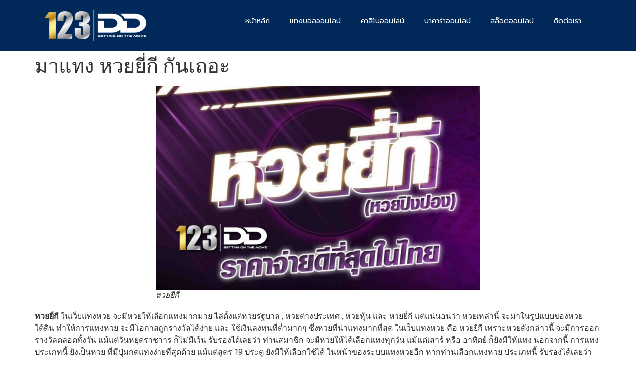

--- FILE ---
content_type: text/html; charset=UTF-8
request_url: https://123dd.net/%E0%B8%A1%E0%B8%B2%E0%B9%81%E0%B8%97%E0%B8%87-%E0%B8%AB%E0%B8%A7%E0%B8%A2%E0%B8%A2%E0%B8%B5%E0%B9%88%E0%B8%81%E0%B8%B5-%E0%B8%81%E0%B8%B1%E0%B8%99%E0%B9%80%E0%B8%96%E0%B8%AD%E0%B8%B0/
body_size: 18057
content:
<!doctype html>
<html dir="ltr" lang="en-US" prefix="og: https://ogp.me/ns#">
<head>
	<meta charset="UTF-8">
	<meta name="viewport" content="width=device-width, initial-scale=1">
	<link rel="profile" href="https://gmpg.org/xfn/11">
	<title>มาแทง หวยยี่กี กันเถอะ | 123DD</title>

		<!-- All in One SEO 4.8.1.1 - aioseo.com -->
	<meta name="description" content="หวยยี่กี ในเว็บแทงหวย จะมีหวยให้เลือกแทงมากมาย ไล่ตั้งแต่หวยรัฐบาล , หวยต่างประเทศ , หวยหุ้น และ หวยยี่กี แต่แน่นอนว่า หวยเหล่านี้ จะมาในรูปแบบของหวยใต้ดิน" />
	<meta name="robots" content="max-image-preview:large" />
	<meta name="author" content="usermkt_123DD.net"/>
	<meta name="google-site-verification" content="yJPLQuiZSq2Q3D_rGAh1F__m0Ti5gvqXFF4nIXYnO8k" />
	<meta name="keywords" content="หวยยี่กี" />
	<link rel="canonical" href="https://123dd.net/%e0%b8%a1%e0%b8%b2%e0%b9%81%e0%b8%97%e0%b8%87-%e0%b8%ab%e0%b8%a7%e0%b8%a2%e0%b8%a2%e0%b8%b5%e0%b9%88%e0%b8%81%e0%b8%b5-%e0%b8%81%e0%b8%b1%e0%b8%99%e0%b9%80%e0%b8%96%e0%b8%ad%e0%b8%b0/" />
	<meta name="generator" content="All in One SEO (AIOSEO) 4.8.1.1" />

		<!-- Global site tag (gtag.js) - Google Analytics -->
<script async src="https://www.googletagmanager.com/gtag/js?id=G-T5398PR3P9"></script>
<script>
 window.dataLayer = window.dataLayer || [];
 function gtag(){dataLayer.push(arguments);}
 gtag('js', new Date());

 gtag('config', 'G-T5398PR3P9');
</script>
		<meta property="og:locale" content="en_US" />
		<meta property="og:site_name" content="123DD | เว็บคาสิโนออนไลน์" />
		<meta property="og:type" content="article" />
		<meta property="og:title" content="มาแทง หวยยี่กี กันเถอะ | 123DD" />
		<meta property="og:description" content="หวยยี่กี ในเว็บแทงหวย จะมีหวยให้เลือกแทงมากมาย ไล่ตั้งแต่หวยรัฐบาล , หวยต่างประเทศ , หวยหุ้น และ หวยยี่กี แต่แน่นอนว่า หวยเหล่านี้ จะมาในรูปแบบของหวยใต้ดิน" />
		<meta property="og:url" content="https://123dd.net/%e0%b8%a1%e0%b8%b2%e0%b9%81%e0%b8%97%e0%b8%87-%e0%b8%ab%e0%b8%a7%e0%b8%a2%e0%b8%a2%e0%b8%b5%e0%b9%88%e0%b8%81%e0%b8%b5-%e0%b8%81%e0%b8%b1%e0%b8%99%e0%b9%80%e0%b8%96%e0%b8%ad%e0%b8%b0/" />
		<meta property="og:image" content="https://123dd.net/wp-content/uploads/2020/10/cropped-Fav-123dd-01.png" />
		<meta property="og:image:secure_url" content="https://123dd.net/wp-content/uploads/2020/10/cropped-Fav-123dd-01.png" />
		<meta property="article:published_time" content="2022-08-14T16:56:55+00:00" />
		<meta property="article:modified_time" content="2022-08-14T16:56:55+00:00" />
		<meta name="twitter:card" content="summary" />
		<meta name="twitter:title" content="มาแทง หวยยี่กี กันเถอะ | 123DD" />
		<meta name="twitter:description" content="หวยยี่กี ในเว็บแทงหวย จะมีหวยให้เลือกแทงมากมาย ไล่ตั้งแต่หวยรัฐบาล , หวยต่างประเทศ , หวยหุ้น และ หวยยี่กี แต่แน่นอนว่า หวยเหล่านี้ จะมาในรูปแบบของหวยใต้ดิน" />
		<meta name="twitter:image" content="https://123dd.net/wp-content/uploads/2020/10/cropped-Fav-123dd-01.png" />
		<script type="application/ld+json" class="aioseo-schema">
			{"@context":"https:\/\/schema.org","@graph":[{"@type":"Article","@id":"https:\/\/123dd.net\/%e0%b8%a1%e0%b8%b2%e0%b9%81%e0%b8%97%e0%b8%87-%e0%b8%ab%e0%b8%a7%e0%b8%a2%e0%b8%a2%e0%b8%b5%e0%b9%88%e0%b8%81%e0%b8%b5-%e0%b8%81%e0%b8%b1%e0%b8%99%e0%b9%80%e0%b8%96%e0%b8%ad%e0%b8%b0\/#article","name":"\u0e21\u0e32\u0e41\u0e17\u0e07 \u0e2b\u0e27\u0e22\u0e22\u0e35\u0e48\u0e01\u0e35 \u0e01\u0e31\u0e19\u0e40\u0e16\u0e2d\u0e30 | 123DD","headline":"\u0e21\u0e32\u0e41\u0e17\u0e07 \u0e2b\u0e27\u0e22\u0e22\u0e35\u0e48\u0e01\u0e35 \u0e01\u0e31\u0e19\u0e40\u0e16\u0e2d\u0e30","author":{"@id":"https:\/\/123dd.net\/author\/usermkt_123dd-net\/#author"},"publisher":{"@id":"https:\/\/123dd.net\/#organization"},"image":{"@type":"ImageObject","url":"https:\/\/123dd.net\/wp-content\/uploads\/2022\/08\/photo_2022-08-14_23-54-20.jpg","width":1280,"height":802,"caption":"\u0e2b\u0e27\u0e22\u0e22\u0e35\u0e48\u0e01\u0e35"},"datePublished":"2022-08-14T16:56:55+00:00","dateModified":"2022-08-14T16:56:55+00:00","inLanguage":"en-US","mainEntityOfPage":{"@id":"https:\/\/123dd.net\/%e0%b8%a1%e0%b8%b2%e0%b9%81%e0%b8%97%e0%b8%87-%e0%b8%ab%e0%b8%a7%e0%b8%a2%e0%b8%a2%e0%b8%b5%e0%b9%88%e0%b8%81%e0%b8%b5-%e0%b8%81%e0%b8%b1%e0%b8%99%e0%b9%80%e0%b8%96%e0%b8%ad%e0%b8%b0\/#webpage"},"isPartOf":{"@id":"https:\/\/123dd.net\/%e0%b8%a1%e0%b8%b2%e0%b9%81%e0%b8%97%e0%b8%87-%e0%b8%ab%e0%b8%a7%e0%b8%a2%e0%b8%a2%e0%b8%b5%e0%b9%88%e0%b8%81%e0%b8%b5-%e0%b8%81%e0%b8%b1%e0%b8%99%e0%b9%80%e0%b8%96%e0%b8%ad%e0%b8%b0\/#webpage"},"articleSection":"\u0e2b\u0e27\u0e22\u0e22\u0e35\u0e48\u0e01\u0e35, \u0e2b\u0e27\u0e22\u0e22\u0e35\u0e48\u0e01\u0e35"},{"@type":"BreadcrumbList","@id":"https:\/\/123dd.net\/%e0%b8%a1%e0%b8%b2%e0%b9%81%e0%b8%97%e0%b8%87-%e0%b8%ab%e0%b8%a7%e0%b8%a2%e0%b8%a2%e0%b8%b5%e0%b9%88%e0%b8%81%e0%b8%b5-%e0%b8%81%e0%b8%b1%e0%b8%99%e0%b9%80%e0%b8%96%e0%b8%ad%e0%b8%b0\/#breadcrumblist","itemListElement":[{"@type":"ListItem","@id":"https:\/\/123dd.net\/#listItem","position":1,"name":"Home","item":"https:\/\/123dd.net\/","nextItem":{"@type":"ListItem","@id":"https:\/\/123dd.net\/%e0%b8%a1%e0%b8%b2%e0%b9%81%e0%b8%97%e0%b8%87-%e0%b8%ab%e0%b8%a7%e0%b8%a2%e0%b8%a2%e0%b8%b5%e0%b9%88%e0%b8%81%e0%b8%b5-%e0%b8%81%e0%b8%b1%e0%b8%99%e0%b9%80%e0%b8%96%e0%b8%ad%e0%b8%b0\/#listItem","name":"\u0e21\u0e32\u0e41\u0e17\u0e07 \u0e2b\u0e27\u0e22\u0e22\u0e35\u0e48\u0e01\u0e35 \u0e01\u0e31\u0e19\u0e40\u0e16\u0e2d\u0e30"}},{"@type":"ListItem","@id":"https:\/\/123dd.net\/%e0%b8%a1%e0%b8%b2%e0%b9%81%e0%b8%97%e0%b8%87-%e0%b8%ab%e0%b8%a7%e0%b8%a2%e0%b8%a2%e0%b8%b5%e0%b9%88%e0%b8%81%e0%b8%b5-%e0%b8%81%e0%b8%b1%e0%b8%99%e0%b9%80%e0%b8%96%e0%b8%ad%e0%b8%b0\/#listItem","position":2,"name":"\u0e21\u0e32\u0e41\u0e17\u0e07 \u0e2b\u0e27\u0e22\u0e22\u0e35\u0e48\u0e01\u0e35 \u0e01\u0e31\u0e19\u0e40\u0e16\u0e2d\u0e30","previousItem":{"@type":"ListItem","@id":"https:\/\/123dd.net\/#listItem","name":"Home"}}]},{"@type":"Organization","@id":"https:\/\/123dd.net\/#organization","name":"123DD","description":"\u0e40\u0e27\u0e47\u0e1a\u0e04\u0e32\u0e2a\u0e34\u0e42\u0e19\u0e2d\u0e2d\u0e19\u0e44\u0e25\u0e19\u0e4c","url":"https:\/\/123dd.net\/","logo":{"@type":"ImageObject","url":"https:\/\/123dd.net\/wp-content\/uploads\/2020\/10\/cropped-Fav-123dd-01.png","@id":"https:\/\/123dd.net\/%e0%b8%a1%e0%b8%b2%e0%b9%81%e0%b8%97%e0%b8%87-%e0%b8%ab%e0%b8%a7%e0%b8%a2%e0%b8%a2%e0%b8%b5%e0%b9%88%e0%b8%81%e0%b8%b5-%e0%b8%81%e0%b8%b1%e0%b8%99%e0%b9%80%e0%b8%96%e0%b8%ad%e0%b8%b0\/#organizationLogo","width":500,"height":500},"image":{"@id":"https:\/\/123dd.net\/%e0%b8%a1%e0%b8%b2%e0%b9%81%e0%b8%97%e0%b8%87-%e0%b8%ab%e0%b8%a7%e0%b8%a2%e0%b8%a2%e0%b8%b5%e0%b9%88%e0%b8%81%e0%b8%b5-%e0%b8%81%e0%b8%b1%e0%b8%99%e0%b9%80%e0%b8%96%e0%b8%ad%e0%b8%b0\/#organizationLogo"}},{"@type":"Person","@id":"https:\/\/123dd.net\/author\/usermkt_123dd-net\/#author","url":"https:\/\/123dd.net\/author\/usermkt_123dd-net\/","name":"usermkt_123DD.net"},{"@type":"WebPage","@id":"https:\/\/123dd.net\/%e0%b8%a1%e0%b8%b2%e0%b9%81%e0%b8%97%e0%b8%87-%e0%b8%ab%e0%b8%a7%e0%b8%a2%e0%b8%a2%e0%b8%b5%e0%b9%88%e0%b8%81%e0%b8%b5-%e0%b8%81%e0%b8%b1%e0%b8%99%e0%b9%80%e0%b8%96%e0%b8%ad%e0%b8%b0\/#webpage","url":"https:\/\/123dd.net\/%e0%b8%a1%e0%b8%b2%e0%b9%81%e0%b8%97%e0%b8%87-%e0%b8%ab%e0%b8%a7%e0%b8%a2%e0%b8%a2%e0%b8%b5%e0%b9%88%e0%b8%81%e0%b8%b5-%e0%b8%81%e0%b8%b1%e0%b8%99%e0%b9%80%e0%b8%96%e0%b8%ad%e0%b8%b0\/","name":"\u0e21\u0e32\u0e41\u0e17\u0e07 \u0e2b\u0e27\u0e22\u0e22\u0e35\u0e48\u0e01\u0e35 \u0e01\u0e31\u0e19\u0e40\u0e16\u0e2d\u0e30 | 123DD","description":"\u0e2b\u0e27\u0e22\u0e22\u0e35\u0e48\u0e01\u0e35 \u0e43\u0e19\u0e40\u0e27\u0e47\u0e1a\u0e41\u0e17\u0e07\u0e2b\u0e27\u0e22 \u0e08\u0e30\u0e21\u0e35\u0e2b\u0e27\u0e22\u0e43\u0e2b\u0e49\u0e40\u0e25\u0e37\u0e2d\u0e01\u0e41\u0e17\u0e07\u0e21\u0e32\u0e01\u0e21\u0e32\u0e22 \u0e44\u0e25\u0e48\u0e15\u0e31\u0e49\u0e07\u0e41\u0e15\u0e48\u0e2b\u0e27\u0e22\u0e23\u0e31\u0e10\u0e1a\u0e32\u0e25 , \u0e2b\u0e27\u0e22\u0e15\u0e48\u0e32\u0e07\u0e1b\u0e23\u0e30\u0e40\u0e17\u0e28 , \u0e2b\u0e27\u0e22\u0e2b\u0e38\u0e49\u0e19 \u0e41\u0e25\u0e30 \u0e2b\u0e27\u0e22\u0e22\u0e35\u0e48\u0e01\u0e35 \u0e41\u0e15\u0e48\u0e41\u0e19\u0e48\u0e19\u0e2d\u0e19\u0e27\u0e48\u0e32 \u0e2b\u0e27\u0e22\u0e40\u0e2b\u0e25\u0e48\u0e32\u0e19\u0e35\u0e49 \u0e08\u0e30\u0e21\u0e32\u0e43\u0e19\u0e23\u0e39\u0e1b\u0e41\u0e1a\u0e1a\u0e02\u0e2d\u0e07\u0e2b\u0e27\u0e22\u0e43\u0e15\u0e49\u0e14\u0e34\u0e19","inLanguage":"en-US","isPartOf":{"@id":"https:\/\/123dd.net\/#website"},"breadcrumb":{"@id":"https:\/\/123dd.net\/%e0%b8%a1%e0%b8%b2%e0%b9%81%e0%b8%97%e0%b8%87-%e0%b8%ab%e0%b8%a7%e0%b8%a2%e0%b8%a2%e0%b8%b5%e0%b9%88%e0%b8%81%e0%b8%b5-%e0%b8%81%e0%b8%b1%e0%b8%99%e0%b9%80%e0%b8%96%e0%b8%ad%e0%b8%b0\/#breadcrumblist"},"author":{"@id":"https:\/\/123dd.net\/author\/usermkt_123dd-net\/#author"},"creator":{"@id":"https:\/\/123dd.net\/author\/usermkt_123dd-net\/#author"},"image":{"@type":"ImageObject","url":"https:\/\/123dd.net\/wp-content\/uploads\/2022\/08\/photo_2022-08-14_23-54-20.jpg","@id":"https:\/\/123dd.net\/%e0%b8%a1%e0%b8%b2%e0%b9%81%e0%b8%97%e0%b8%87-%e0%b8%ab%e0%b8%a7%e0%b8%a2%e0%b8%a2%e0%b8%b5%e0%b9%88%e0%b8%81%e0%b8%b5-%e0%b8%81%e0%b8%b1%e0%b8%99%e0%b9%80%e0%b8%96%e0%b8%ad%e0%b8%b0\/#mainImage","width":1280,"height":802,"caption":"\u0e2b\u0e27\u0e22\u0e22\u0e35\u0e48\u0e01\u0e35"},"primaryImageOfPage":{"@id":"https:\/\/123dd.net\/%e0%b8%a1%e0%b8%b2%e0%b9%81%e0%b8%97%e0%b8%87-%e0%b8%ab%e0%b8%a7%e0%b8%a2%e0%b8%a2%e0%b8%b5%e0%b9%88%e0%b8%81%e0%b8%b5-%e0%b8%81%e0%b8%b1%e0%b8%99%e0%b9%80%e0%b8%96%e0%b8%ad%e0%b8%b0\/#mainImage"},"datePublished":"2022-08-14T16:56:55+00:00","dateModified":"2022-08-14T16:56:55+00:00"},{"@type":"WebSite","@id":"https:\/\/123dd.net\/#website","url":"https:\/\/123dd.net\/","name":"123DD","description":"\u0e40\u0e27\u0e47\u0e1a\u0e04\u0e32\u0e2a\u0e34\u0e42\u0e19\u0e2d\u0e2d\u0e19\u0e44\u0e25\u0e19\u0e4c","inLanguage":"en-US","publisher":{"@id":"https:\/\/123dd.net\/#organization"}}]}
		</script>
		<!-- All in One SEO -->

<link rel="alternate" type="application/rss+xml" title="123DD &raquo; Feed" href="https://123dd.net/feed/" />
<script>
window._wpemojiSettings = {"baseUrl":"https:\/\/s.w.org\/images\/core\/emoji\/14.0.0\/72x72\/","ext":".png","svgUrl":"https:\/\/s.w.org\/images\/core\/emoji\/14.0.0\/svg\/","svgExt":".svg","source":{"concatemoji":"https:\/\/123dd.net\/wp-includes\/js\/wp-emoji-release.min.js?ver=6.3.7"}};
/*! This file is auto-generated */
!function(i,n){var o,s,e;function c(e){try{var t={supportTests:e,timestamp:(new Date).valueOf()};sessionStorage.setItem(o,JSON.stringify(t))}catch(e){}}function p(e,t,n){e.clearRect(0,0,e.canvas.width,e.canvas.height),e.fillText(t,0,0);var t=new Uint32Array(e.getImageData(0,0,e.canvas.width,e.canvas.height).data),r=(e.clearRect(0,0,e.canvas.width,e.canvas.height),e.fillText(n,0,0),new Uint32Array(e.getImageData(0,0,e.canvas.width,e.canvas.height).data));return t.every(function(e,t){return e===r[t]})}function u(e,t,n){switch(t){case"flag":return n(e,"\ud83c\udff3\ufe0f\u200d\u26a7\ufe0f","\ud83c\udff3\ufe0f\u200b\u26a7\ufe0f")?!1:!n(e,"\ud83c\uddfa\ud83c\uddf3","\ud83c\uddfa\u200b\ud83c\uddf3")&&!n(e,"\ud83c\udff4\udb40\udc67\udb40\udc62\udb40\udc65\udb40\udc6e\udb40\udc67\udb40\udc7f","\ud83c\udff4\u200b\udb40\udc67\u200b\udb40\udc62\u200b\udb40\udc65\u200b\udb40\udc6e\u200b\udb40\udc67\u200b\udb40\udc7f");case"emoji":return!n(e,"\ud83e\udef1\ud83c\udffb\u200d\ud83e\udef2\ud83c\udfff","\ud83e\udef1\ud83c\udffb\u200b\ud83e\udef2\ud83c\udfff")}return!1}function f(e,t,n){var r="undefined"!=typeof WorkerGlobalScope&&self instanceof WorkerGlobalScope?new OffscreenCanvas(300,150):i.createElement("canvas"),a=r.getContext("2d",{willReadFrequently:!0}),o=(a.textBaseline="top",a.font="600 32px Arial",{});return e.forEach(function(e){o[e]=t(a,e,n)}),o}function t(e){var t=i.createElement("script");t.src=e,t.defer=!0,i.head.appendChild(t)}"undefined"!=typeof Promise&&(o="wpEmojiSettingsSupports",s=["flag","emoji"],n.supports={everything:!0,everythingExceptFlag:!0},e=new Promise(function(e){i.addEventListener("DOMContentLoaded",e,{once:!0})}),new Promise(function(t){var n=function(){try{var e=JSON.parse(sessionStorage.getItem(o));if("object"==typeof e&&"number"==typeof e.timestamp&&(new Date).valueOf()<e.timestamp+604800&&"object"==typeof e.supportTests)return e.supportTests}catch(e){}return null}();if(!n){if("undefined"!=typeof Worker&&"undefined"!=typeof OffscreenCanvas&&"undefined"!=typeof URL&&URL.createObjectURL&&"undefined"!=typeof Blob)try{var e="postMessage("+f.toString()+"("+[JSON.stringify(s),u.toString(),p.toString()].join(",")+"));",r=new Blob([e],{type:"text/javascript"}),a=new Worker(URL.createObjectURL(r),{name:"wpTestEmojiSupports"});return void(a.onmessage=function(e){c(n=e.data),a.terminate(),t(n)})}catch(e){}c(n=f(s,u,p))}t(n)}).then(function(e){for(var t in e)n.supports[t]=e[t],n.supports.everything=n.supports.everything&&n.supports[t],"flag"!==t&&(n.supports.everythingExceptFlag=n.supports.everythingExceptFlag&&n.supports[t]);n.supports.everythingExceptFlag=n.supports.everythingExceptFlag&&!n.supports.flag,n.DOMReady=!1,n.readyCallback=function(){n.DOMReady=!0}}).then(function(){return e}).then(function(){var e;n.supports.everything||(n.readyCallback(),(e=n.source||{}).concatemoji?t(e.concatemoji):e.wpemoji&&e.twemoji&&(t(e.twemoji),t(e.wpemoji)))}))}((window,document),window._wpemojiSettings);
</script>
<style>
img.wp-smiley,
img.emoji {
	display: inline !important;
	border: none !important;
	box-shadow: none !important;
	height: 1em !important;
	width: 1em !important;
	margin: 0 0.07em !important;
	vertical-align: -0.1em !important;
	background: none !important;
	padding: 0 !important;
}
</style>
	<link rel='stylesheet' id='wp-block-library-css' href='https://123dd.net/wp-includes/css/dist/block-library/style.min.css?ver=6.3.7' media='all' />
<style id='classic-theme-styles-inline-css'>
/*! This file is auto-generated */
.wp-block-button__link{color:#fff;background-color:#32373c;border-radius:9999px;box-shadow:none;text-decoration:none;padding:calc(.667em + 2px) calc(1.333em + 2px);font-size:1.125em}.wp-block-file__button{background:#32373c;color:#fff;text-decoration:none}
</style>
<style id='global-styles-inline-css'>
body{--wp--preset--color--black: #000000;--wp--preset--color--cyan-bluish-gray: #abb8c3;--wp--preset--color--white: #ffffff;--wp--preset--color--pale-pink: #f78da7;--wp--preset--color--vivid-red: #cf2e2e;--wp--preset--color--luminous-vivid-orange: #ff6900;--wp--preset--color--luminous-vivid-amber: #fcb900;--wp--preset--color--light-green-cyan: #7bdcb5;--wp--preset--color--vivid-green-cyan: #00d084;--wp--preset--color--pale-cyan-blue: #8ed1fc;--wp--preset--color--vivid-cyan-blue: #0693e3;--wp--preset--color--vivid-purple: #9b51e0;--wp--preset--gradient--vivid-cyan-blue-to-vivid-purple: linear-gradient(135deg,rgba(6,147,227,1) 0%,rgb(155,81,224) 100%);--wp--preset--gradient--light-green-cyan-to-vivid-green-cyan: linear-gradient(135deg,rgb(122,220,180) 0%,rgb(0,208,130) 100%);--wp--preset--gradient--luminous-vivid-amber-to-luminous-vivid-orange: linear-gradient(135deg,rgba(252,185,0,1) 0%,rgba(255,105,0,1) 100%);--wp--preset--gradient--luminous-vivid-orange-to-vivid-red: linear-gradient(135deg,rgba(255,105,0,1) 0%,rgb(207,46,46) 100%);--wp--preset--gradient--very-light-gray-to-cyan-bluish-gray: linear-gradient(135deg,rgb(238,238,238) 0%,rgb(169,184,195) 100%);--wp--preset--gradient--cool-to-warm-spectrum: linear-gradient(135deg,rgb(74,234,220) 0%,rgb(151,120,209) 20%,rgb(207,42,186) 40%,rgb(238,44,130) 60%,rgb(251,105,98) 80%,rgb(254,248,76) 100%);--wp--preset--gradient--blush-light-purple: linear-gradient(135deg,rgb(255,206,236) 0%,rgb(152,150,240) 100%);--wp--preset--gradient--blush-bordeaux: linear-gradient(135deg,rgb(254,205,165) 0%,rgb(254,45,45) 50%,rgb(107,0,62) 100%);--wp--preset--gradient--luminous-dusk: linear-gradient(135deg,rgb(255,203,112) 0%,rgb(199,81,192) 50%,rgb(65,88,208) 100%);--wp--preset--gradient--pale-ocean: linear-gradient(135deg,rgb(255,245,203) 0%,rgb(182,227,212) 50%,rgb(51,167,181) 100%);--wp--preset--gradient--electric-grass: linear-gradient(135deg,rgb(202,248,128) 0%,rgb(113,206,126) 100%);--wp--preset--gradient--midnight: linear-gradient(135deg,rgb(2,3,129) 0%,rgb(40,116,252) 100%);--wp--preset--font-size--small: 13px;--wp--preset--font-size--medium: 20px;--wp--preset--font-size--large: 36px;--wp--preset--font-size--x-large: 42px;--wp--preset--spacing--20: 0.44rem;--wp--preset--spacing--30: 0.67rem;--wp--preset--spacing--40: 1rem;--wp--preset--spacing--50: 1.5rem;--wp--preset--spacing--60: 2.25rem;--wp--preset--spacing--70: 3.38rem;--wp--preset--spacing--80: 5.06rem;--wp--preset--shadow--natural: 6px 6px 9px rgba(0, 0, 0, 0.2);--wp--preset--shadow--deep: 12px 12px 50px rgba(0, 0, 0, 0.4);--wp--preset--shadow--sharp: 6px 6px 0px rgba(0, 0, 0, 0.2);--wp--preset--shadow--outlined: 6px 6px 0px -3px rgba(255, 255, 255, 1), 6px 6px rgba(0, 0, 0, 1);--wp--preset--shadow--crisp: 6px 6px 0px rgba(0, 0, 0, 1);}:where(.is-layout-flex){gap: 0.5em;}:where(.is-layout-grid){gap: 0.5em;}body .is-layout-flow > .alignleft{float: left;margin-inline-start: 0;margin-inline-end: 2em;}body .is-layout-flow > .alignright{float: right;margin-inline-start: 2em;margin-inline-end: 0;}body .is-layout-flow > .aligncenter{margin-left: auto !important;margin-right: auto !important;}body .is-layout-constrained > .alignleft{float: left;margin-inline-start: 0;margin-inline-end: 2em;}body .is-layout-constrained > .alignright{float: right;margin-inline-start: 2em;margin-inline-end: 0;}body .is-layout-constrained > .aligncenter{margin-left: auto !important;margin-right: auto !important;}body .is-layout-constrained > :where(:not(.alignleft):not(.alignright):not(.alignfull)){max-width: var(--wp--style--global--content-size);margin-left: auto !important;margin-right: auto !important;}body .is-layout-constrained > .alignwide{max-width: var(--wp--style--global--wide-size);}body .is-layout-flex{display: flex;}body .is-layout-flex{flex-wrap: wrap;align-items: center;}body .is-layout-flex > *{margin: 0;}body .is-layout-grid{display: grid;}body .is-layout-grid > *{margin: 0;}:where(.wp-block-columns.is-layout-flex){gap: 2em;}:where(.wp-block-columns.is-layout-grid){gap: 2em;}:where(.wp-block-post-template.is-layout-flex){gap: 1.25em;}:where(.wp-block-post-template.is-layout-grid){gap: 1.25em;}.has-black-color{color: var(--wp--preset--color--black) !important;}.has-cyan-bluish-gray-color{color: var(--wp--preset--color--cyan-bluish-gray) !important;}.has-white-color{color: var(--wp--preset--color--white) !important;}.has-pale-pink-color{color: var(--wp--preset--color--pale-pink) !important;}.has-vivid-red-color{color: var(--wp--preset--color--vivid-red) !important;}.has-luminous-vivid-orange-color{color: var(--wp--preset--color--luminous-vivid-orange) !important;}.has-luminous-vivid-amber-color{color: var(--wp--preset--color--luminous-vivid-amber) !important;}.has-light-green-cyan-color{color: var(--wp--preset--color--light-green-cyan) !important;}.has-vivid-green-cyan-color{color: var(--wp--preset--color--vivid-green-cyan) !important;}.has-pale-cyan-blue-color{color: var(--wp--preset--color--pale-cyan-blue) !important;}.has-vivid-cyan-blue-color{color: var(--wp--preset--color--vivid-cyan-blue) !important;}.has-vivid-purple-color{color: var(--wp--preset--color--vivid-purple) !important;}.has-black-background-color{background-color: var(--wp--preset--color--black) !important;}.has-cyan-bluish-gray-background-color{background-color: var(--wp--preset--color--cyan-bluish-gray) !important;}.has-white-background-color{background-color: var(--wp--preset--color--white) !important;}.has-pale-pink-background-color{background-color: var(--wp--preset--color--pale-pink) !important;}.has-vivid-red-background-color{background-color: var(--wp--preset--color--vivid-red) !important;}.has-luminous-vivid-orange-background-color{background-color: var(--wp--preset--color--luminous-vivid-orange) !important;}.has-luminous-vivid-amber-background-color{background-color: var(--wp--preset--color--luminous-vivid-amber) !important;}.has-light-green-cyan-background-color{background-color: var(--wp--preset--color--light-green-cyan) !important;}.has-vivid-green-cyan-background-color{background-color: var(--wp--preset--color--vivid-green-cyan) !important;}.has-pale-cyan-blue-background-color{background-color: var(--wp--preset--color--pale-cyan-blue) !important;}.has-vivid-cyan-blue-background-color{background-color: var(--wp--preset--color--vivid-cyan-blue) !important;}.has-vivid-purple-background-color{background-color: var(--wp--preset--color--vivid-purple) !important;}.has-black-border-color{border-color: var(--wp--preset--color--black) !important;}.has-cyan-bluish-gray-border-color{border-color: var(--wp--preset--color--cyan-bluish-gray) !important;}.has-white-border-color{border-color: var(--wp--preset--color--white) !important;}.has-pale-pink-border-color{border-color: var(--wp--preset--color--pale-pink) !important;}.has-vivid-red-border-color{border-color: var(--wp--preset--color--vivid-red) !important;}.has-luminous-vivid-orange-border-color{border-color: var(--wp--preset--color--luminous-vivid-orange) !important;}.has-luminous-vivid-amber-border-color{border-color: var(--wp--preset--color--luminous-vivid-amber) !important;}.has-light-green-cyan-border-color{border-color: var(--wp--preset--color--light-green-cyan) !important;}.has-vivid-green-cyan-border-color{border-color: var(--wp--preset--color--vivid-green-cyan) !important;}.has-pale-cyan-blue-border-color{border-color: var(--wp--preset--color--pale-cyan-blue) !important;}.has-vivid-cyan-blue-border-color{border-color: var(--wp--preset--color--vivid-cyan-blue) !important;}.has-vivid-purple-border-color{border-color: var(--wp--preset--color--vivid-purple) !important;}.has-vivid-cyan-blue-to-vivid-purple-gradient-background{background: var(--wp--preset--gradient--vivid-cyan-blue-to-vivid-purple) !important;}.has-light-green-cyan-to-vivid-green-cyan-gradient-background{background: var(--wp--preset--gradient--light-green-cyan-to-vivid-green-cyan) !important;}.has-luminous-vivid-amber-to-luminous-vivid-orange-gradient-background{background: var(--wp--preset--gradient--luminous-vivid-amber-to-luminous-vivid-orange) !important;}.has-luminous-vivid-orange-to-vivid-red-gradient-background{background: var(--wp--preset--gradient--luminous-vivid-orange-to-vivid-red) !important;}.has-very-light-gray-to-cyan-bluish-gray-gradient-background{background: var(--wp--preset--gradient--very-light-gray-to-cyan-bluish-gray) !important;}.has-cool-to-warm-spectrum-gradient-background{background: var(--wp--preset--gradient--cool-to-warm-spectrum) !important;}.has-blush-light-purple-gradient-background{background: var(--wp--preset--gradient--blush-light-purple) !important;}.has-blush-bordeaux-gradient-background{background: var(--wp--preset--gradient--blush-bordeaux) !important;}.has-luminous-dusk-gradient-background{background: var(--wp--preset--gradient--luminous-dusk) !important;}.has-pale-ocean-gradient-background{background: var(--wp--preset--gradient--pale-ocean) !important;}.has-electric-grass-gradient-background{background: var(--wp--preset--gradient--electric-grass) !important;}.has-midnight-gradient-background{background: var(--wp--preset--gradient--midnight) !important;}.has-small-font-size{font-size: var(--wp--preset--font-size--small) !important;}.has-medium-font-size{font-size: var(--wp--preset--font-size--medium) !important;}.has-large-font-size{font-size: var(--wp--preset--font-size--large) !important;}.has-x-large-font-size{font-size: var(--wp--preset--font-size--x-large) !important;}
.wp-block-navigation a:where(:not(.wp-element-button)){color: inherit;}
:where(.wp-block-post-template.is-layout-flex){gap: 1.25em;}:where(.wp-block-post-template.is-layout-grid){gap: 1.25em;}
:where(.wp-block-columns.is-layout-flex){gap: 2em;}:where(.wp-block-columns.is-layout-grid){gap: 2em;}
.wp-block-pullquote{font-size: 1.5em;line-height: 1.6;}
</style>
<link rel='stylesheet' id='hello-elementor-css' href='https://123dd.net/wp-content/themes/hello-elementor/style.min.css?ver=2.8.1' media='all' />
<link rel='stylesheet' id='hello-elementor-theme-style-css' href='https://123dd.net/wp-content/themes/hello-elementor/theme.min.css?ver=2.8.1' media='all' />
<link rel='stylesheet' id='elementor-icons-css' href='https://123dd.net/wp-content/plugins/elementor/assets/lib/eicons/css/elementor-icons.min.css?ver=5.34.0' media='all' />
<link rel='stylesheet' id='elementor-frontend-css' href='https://123dd.net/wp-content/plugins/elementor/assets/css/frontend.min.css?ver=3.26.3' media='all' />
<link rel='stylesheet' id='elementor-post-5-css' href='https://123dd.net/wp-content/uploads/elementor/css/post-5.css?ver=1735257263' media='all' />
<link rel='stylesheet' id='elementor-pro-css' href='https://123dd.net/wp-content/plugins/elementor-pro/assets/css/frontend.min.css?ver=3.16.2' media='all' />
<link rel='stylesheet' id='elementor-post-32-css' href='https://123dd.net/wp-content/uploads/elementor/css/post-32.css?ver=1735257263' media='all' />
<link rel='stylesheet' id='elementor-post-34-css' href='https://123dd.net/wp-content/uploads/elementor/css/post-34.css?ver=1735257263' media='all' />
<style id='akismet-widget-style-inline-css'>

			.a-stats {
				--akismet-color-mid-green: #357b49;
				--akismet-color-white: #fff;
				--akismet-color-light-grey: #f6f7f7;

				max-width: 350px;
				width: auto;
			}

			.a-stats * {
				all: unset;
				box-sizing: border-box;
			}

			.a-stats strong {
				font-weight: 600;
			}

			.a-stats a.a-stats__link,
			.a-stats a.a-stats__link:visited,
			.a-stats a.a-stats__link:active {
				background: var(--akismet-color-mid-green);
				border: none;
				box-shadow: none;
				border-radius: 8px;
				color: var(--akismet-color-white);
				cursor: pointer;
				display: block;
				font-family: -apple-system, BlinkMacSystemFont, 'Segoe UI', 'Roboto', 'Oxygen-Sans', 'Ubuntu', 'Cantarell', 'Helvetica Neue', sans-serif;
				font-weight: 500;
				padding: 12px;
				text-align: center;
				text-decoration: none;
				transition: all 0.2s ease;
			}

			/* Extra specificity to deal with TwentyTwentyOne focus style */
			.widget .a-stats a.a-stats__link:focus {
				background: var(--akismet-color-mid-green);
				color: var(--akismet-color-white);
				text-decoration: none;
			}

			.a-stats a.a-stats__link:hover {
				filter: brightness(110%);
				box-shadow: 0 4px 12px rgba(0, 0, 0, 0.06), 0 0 2px rgba(0, 0, 0, 0.16);
			}

			.a-stats .count {
				color: var(--akismet-color-white);
				display: block;
				font-size: 1.5em;
				line-height: 1.4;
				padding: 0 13px;
				white-space: nowrap;
			}
		
</style>
<link rel='stylesheet' id='popup-maker-site-css' href='https://123dd.net/wp-content/plugins/popup-maker/assets/css/pum-site.min.css?ver=1.20.4' media='all' />
<style id='popup-maker-site-inline-css'>
/* Popup Google Fonts */
@import url('//fonts.googleapis.com/css?family=Montserrat:100');

/* Popup Theme 3241: Default Theme */
.pum-theme-3241, .pum-theme-default-theme { background-color: rgba( 255, 255, 255, 1.00 ) } 
.pum-theme-3241 .pum-container, .pum-theme-default-theme .pum-container { padding: 18px; border-radius: 0px; border: 1px none #000000; box-shadow: 1px 1px 3px 0px rgba( 2, 2, 2, 0.23 ); background-color: rgba( 249, 249, 249, 1.00 ) } 
.pum-theme-3241 .pum-title, .pum-theme-default-theme .pum-title { color: #000000; text-align: left; text-shadow: 0px 0px 0px rgba( 2, 2, 2, 0.23 ); font-family: inherit; font-weight: 400; font-size: 32px; font-style: normal; line-height: 36px } 
.pum-theme-3241 .pum-content, .pum-theme-default-theme .pum-content { color: #8c8c8c; font-family: inherit; font-weight: 400; font-style: inherit } 
.pum-theme-3241 .pum-content + .pum-close, .pum-theme-default-theme .pum-content + .pum-close { position: absolute; height: auto; width: auto; left: auto; right: 0px; bottom: auto; top: 0px; padding: 8px; color: #ffffff; font-family: inherit; font-weight: 400; font-size: 12px; font-style: inherit; line-height: 36px; border: 1px none #ffffff; border-radius: 0px; box-shadow: 1px 1px 3px 0px rgba( 2, 2, 2, 0.23 ); text-shadow: 0px 0px 0px rgba( 0, 0, 0, 0.23 ); background-color: rgba( 0, 183, 205, 1.00 ) } 

/* Popup Theme 3242: Light Box */
.pum-theme-3242, .pum-theme-lightbox { background-color: rgba( 0, 0, 0, 0.60 ) } 
.pum-theme-3242 .pum-container, .pum-theme-lightbox .pum-container { padding: 18px; border-radius: 3px; border: 8px solid #000000; box-shadow: 0px 0px 30px 0px rgba( 2, 2, 2, 1.00 ); background-color: rgba( 255, 255, 255, 1.00 ) } 
.pum-theme-3242 .pum-title, .pum-theme-lightbox .pum-title { color: #000000; text-align: left; text-shadow: 0px 0px 0px rgba( 2, 2, 2, 0.23 ); font-family: inherit; font-weight: 100; font-size: 32px; line-height: 36px } 
.pum-theme-3242 .pum-content, .pum-theme-lightbox .pum-content { color: #000000; font-family: inherit; font-weight: 100 } 
.pum-theme-3242 .pum-content + .pum-close, .pum-theme-lightbox .pum-content + .pum-close { position: absolute; height: 26px; width: 26px; left: auto; right: -13px; bottom: auto; top: -13px; padding: 0px; color: #ffffff; font-family: Arial; font-weight: 100; font-size: 24px; line-height: 24px; border: 2px solid #ffffff; border-radius: 26px; box-shadow: 0px 0px 15px 1px rgba( 2, 2, 2, 0.75 ); text-shadow: 0px 0px 0px rgba( 0, 0, 0, 0.23 ); background-color: rgba( 0, 0, 0, 1.00 ) } 

/* Popup Theme 3243: Enterprise Blue */
.pum-theme-3243, .pum-theme-enterprise-blue { background-color: rgba( 0, 0, 0, 0.70 ) } 
.pum-theme-3243 .pum-container, .pum-theme-enterprise-blue .pum-container { padding: 28px; border-radius: 5px; border: 1px none #000000; box-shadow: 0px 10px 25px 4px rgba( 2, 2, 2, 0.50 ); background-color: rgba( 255, 255, 255, 1.00 ) } 
.pum-theme-3243 .pum-title, .pum-theme-enterprise-blue .pum-title { color: #315b7c; text-align: left; text-shadow: 0px 0px 0px rgba( 2, 2, 2, 0.23 ); font-family: inherit; font-weight: 100; font-size: 34px; line-height: 36px } 
.pum-theme-3243 .pum-content, .pum-theme-enterprise-blue .pum-content { color: #2d2d2d; font-family: inherit; font-weight: 100 } 
.pum-theme-3243 .pum-content + .pum-close, .pum-theme-enterprise-blue .pum-content + .pum-close { position: absolute; height: 28px; width: 28px; left: auto; right: 8px; bottom: auto; top: 8px; padding: 4px; color: #ffffff; font-family: Times New Roman; font-weight: 100; font-size: 20px; line-height: 20px; border: 1px none #ffffff; border-radius: 42px; box-shadow: 0px 0px 0px 0px rgba( 2, 2, 2, 0.23 ); text-shadow: 0px 0px 0px rgba( 0, 0, 0, 0.23 ); background-color: rgba( 49, 91, 124, 1.00 ) } 

/* Popup Theme 3244: Hello Box */
.pum-theme-3244, .pum-theme-hello-box { background-color: rgba( 0, 0, 0, 0.75 ) } 
.pum-theme-3244 .pum-container, .pum-theme-hello-box .pum-container { padding: 30px; border-radius: 80px; border: 14px solid #81d742; box-shadow: 0px 0px 0px 0px rgba( 2, 2, 2, 0.00 ); background-color: rgba( 255, 255, 255, 1.00 ) } 
.pum-theme-3244 .pum-title, .pum-theme-hello-box .pum-title { color: #2d2d2d; text-align: left; text-shadow: 0px 0px 0px rgba( 2, 2, 2, 0.23 ); font-family: Montserrat; font-weight: 100; font-size: 32px; line-height: 36px } 
.pum-theme-3244 .pum-content, .pum-theme-hello-box .pum-content { color: #2d2d2d; font-family: inherit; font-weight: 100 } 
.pum-theme-3244 .pum-content + .pum-close, .pum-theme-hello-box .pum-content + .pum-close { position: absolute; height: auto; width: auto; left: auto; right: -30px; bottom: auto; top: -30px; padding: 0px; color: #2d2d2d; font-family: Times New Roman; font-weight: 100; font-size: 32px; line-height: 28px; border: 1px none #ffffff; border-radius: 28px; box-shadow: 0px 0px 0px 0px rgba( 2, 2, 2, 0.23 ); text-shadow: 0px 0px 0px rgba( 0, 0, 0, 0.23 ); background-color: rgba( 255, 255, 255, 1.00 ) } 

/* Popup Theme 3245: Cutting Edge */
.pum-theme-3245, .pum-theme-cutting-edge { background-color: rgba( 0, 0, 0, 0.50 ) } 
.pum-theme-3245 .pum-container, .pum-theme-cutting-edge .pum-container { padding: 18px; border-radius: 0px; border: 1px none #000000; box-shadow: 0px 10px 25px 0px rgba( 2, 2, 2, 0.50 ); background-color: rgba( 30, 115, 190, 1.00 ) } 
.pum-theme-3245 .pum-title, .pum-theme-cutting-edge .pum-title { color: #ffffff; text-align: left; text-shadow: 0px 0px 0px rgba( 2, 2, 2, 0.23 ); font-family: Sans-Serif; font-weight: 100; font-size: 26px; line-height: 28px } 
.pum-theme-3245 .pum-content, .pum-theme-cutting-edge .pum-content { color: #ffffff; font-family: inherit; font-weight: 100 } 
.pum-theme-3245 .pum-content + .pum-close, .pum-theme-cutting-edge .pum-content + .pum-close { position: absolute; height: 24px; width: 24px; left: auto; right: 0px; bottom: auto; top: 0px; padding: 0px; color: #1e73be; font-family: Times New Roman; font-weight: 100; font-size: 32px; line-height: 24px; border: 1px none #ffffff; border-radius: 0px; box-shadow: -1px 1px 1px 0px rgba( 2, 2, 2, 0.10 ); text-shadow: -1px 1px 1px rgba( 0, 0, 0, 0.10 ); background-color: rgba( 238, 238, 34, 1.00 ) } 

/* Popup Theme 3246: Framed Border */
.pum-theme-3246, .pum-theme-framed-border { background-color: rgba( 255, 255, 255, 0.50 ) } 
.pum-theme-3246 .pum-container, .pum-theme-framed-border .pum-container { padding: 18px; border-radius: 0px; border: 20px outset #dd3333; box-shadow: 1px 1px 3px 0px rgba( 2, 2, 2, 0.97 ) inset; background-color: rgba( 255, 251, 239, 1.00 ) } 
.pum-theme-3246 .pum-title, .pum-theme-framed-border .pum-title { color: #000000; text-align: left; text-shadow: 0px 0px 0px rgba( 2, 2, 2, 0.23 ); font-family: inherit; font-weight: 100; font-size: 32px; line-height: 36px } 
.pum-theme-3246 .pum-content, .pum-theme-framed-border .pum-content { color: #2d2d2d; font-family: inherit; font-weight: 100 } 
.pum-theme-3246 .pum-content + .pum-close, .pum-theme-framed-border .pum-content + .pum-close { position: absolute; height: 20px; width: 20px; left: auto; right: -20px; bottom: auto; top: -20px; padding: 0px; color: #ffffff; font-family: Tahoma; font-weight: 700; font-size: 16px; line-height: 18px; border: 1px none #ffffff; border-radius: 0px; box-shadow: 0px 0px 0px 0px rgba( 2, 2, 2, 0.23 ); text-shadow: 0px 0px 0px rgba( 0, 0, 0, 0.23 ); background-color: rgba( 0, 0, 0, 0.55 ) } 

/* Popup Theme 3247: Floating Bar - Soft Blue */
.pum-theme-3247, .pum-theme-floating-bar { background-color: rgba( 255, 255, 255, 0.00 ) } 
.pum-theme-3247 .pum-container, .pum-theme-floating-bar .pum-container { padding: 8px; border-radius: 0px; border: 1px none #000000; box-shadow: 1px 1px 3px 0px rgba( 2, 2, 2, 0.23 ); background-color: rgba( 238, 246, 252, 1.00 ) } 
.pum-theme-3247 .pum-title, .pum-theme-floating-bar .pum-title { color: #505050; text-align: left; text-shadow: 0px 0px 0px rgba( 2, 2, 2, 0.23 ); font-family: inherit; font-weight: 400; font-size: 32px; line-height: 36px } 
.pum-theme-3247 .pum-content, .pum-theme-floating-bar .pum-content { color: #505050; font-family: inherit; font-weight: 400 } 
.pum-theme-3247 .pum-content + .pum-close, .pum-theme-floating-bar .pum-content + .pum-close { position: absolute; height: 18px; width: 18px; left: auto; right: 5px; bottom: auto; top: 50%; padding: 0px; color: #505050; font-family: Sans-Serif; font-weight: 700; font-size: 15px; line-height: 18px; border: 1px solid #505050; border-radius: 15px; box-shadow: 0px 0px 0px 0px rgba( 2, 2, 2, 0.00 ); text-shadow: 0px 0px 0px rgba( 0, 0, 0, 0.00 ); background-color: rgba( 255, 255, 255, 0.00 ); transform: translate(0, -50%) } 

/* Popup Theme 3248: Content Only - For use with page builders or block editor */
.pum-theme-3248, .pum-theme-content-only { background-color: rgba( 0, 0, 0, 0.70 ) } 
.pum-theme-3248 .pum-container, .pum-theme-content-only .pum-container { padding: 0px; border-radius: 0px; border: 1px none #000000; box-shadow: 0px 0px 0px 0px rgba( 2, 2, 2, 0.00 ) } 
.pum-theme-3248 .pum-title, .pum-theme-content-only .pum-title { color: #000000; text-align: left; text-shadow: 0px 0px 0px rgba( 2, 2, 2, 0.23 ); font-family: inherit; font-weight: 400; font-size: 32px; line-height: 36px } 
.pum-theme-3248 .pum-content, .pum-theme-content-only .pum-content { color: #8c8c8c; font-family: inherit; font-weight: 400 } 
.pum-theme-3248 .pum-content + .pum-close, .pum-theme-content-only .pum-content + .pum-close { position: absolute; height: 18px; width: 18px; left: auto; right: 7px; bottom: auto; top: 7px; padding: 0px; color: #000000; font-family: inherit; font-weight: 700; font-size: 20px; line-height: 20px; border: 1px none #ffffff; border-radius: 15px; box-shadow: 0px 0px 0px 0px rgba( 2, 2, 2, 0.00 ); text-shadow: 0px 0px 0px rgba( 0, 0, 0, 0.00 ); background-color: rgba( 255, 255, 255, 0.00 ) } 


</style>
<link rel='stylesheet' id='eael-general-css' href='https://123dd.net/wp-content/plugins/essential-addons-for-elementor-lite/assets/front-end/css/view/general.min.css?ver=6.1.9' media='all' />
<link rel='stylesheet' id='google-fonts-1-css' href='https://fonts.googleapis.com/css?family=Roboto%3A100%2C100italic%2C200%2C200italic%2C300%2C300italic%2C400%2C400italic%2C500%2C500italic%2C600%2C600italic%2C700%2C700italic%2C800%2C800italic%2C900%2C900italic%7CRoboto+Slab%3A100%2C100italic%2C200%2C200italic%2C300%2C300italic%2C400%2C400italic%2C500%2C500italic%2C600%2C600italic%2C700%2C700italic%2C800%2C800italic%2C900%2C900italic%7CPrompt%3A100%2C100italic%2C200%2C200italic%2C300%2C300italic%2C400%2C400italic%2C500%2C500italic%2C600%2C600italic%2C700%2C700italic%2C800%2C800italic%2C900%2C900italic&#038;display=auto&#038;ver=6.3.7' media='all' />
<link rel='stylesheet' id='elementor-icons-shared-0-css' href='https://123dd.net/wp-content/plugins/elementor/assets/lib/font-awesome/css/fontawesome.min.css?ver=5.15.3' media='all' />
<link rel='stylesheet' id='elementor-icons-fa-solid-css' href='https://123dd.net/wp-content/plugins/elementor/assets/lib/font-awesome/css/solid.min.css?ver=5.15.3' media='all' />
<link rel="preconnect" href="https://fonts.gstatic.com/" crossorigin><script src='https://123dd.net/wp-includes/js/jquery/jquery.min.js?ver=3.7.0' id='jquery-core-js'></script>
<script src='https://123dd.net/wp-includes/js/jquery/jquery-migrate.min.js?ver=3.4.1' id='jquery-migrate-js'></script>
<link rel="https://api.w.org/" href="https://123dd.net/wp-json/" /><link rel="alternate" type="application/json" href="https://123dd.net/wp-json/wp/v2/posts/2124" /><link rel="EditURI" type="application/rsd+xml" title="RSD" href="https://123dd.net/xmlrpc.php?rsd" />
<meta name="generator" content="WordPress 6.3.7" />
<link rel='shortlink' href='https://123dd.net/?p=2124' />
<link rel="alternate" type="application/json+oembed" href="https://123dd.net/wp-json/oembed/1.0/embed?url=https%3A%2F%2F123dd.net%2F%25e0%25b8%25a1%25e0%25b8%25b2%25e0%25b9%2581%25e0%25b8%2597%25e0%25b8%2587-%25e0%25b8%25ab%25e0%25b8%25a7%25e0%25b8%25a2%25e0%25b8%25a2%25e0%25b8%25b5%25e0%25b9%2588%25e0%25b8%2581%25e0%25b8%25b5-%25e0%25b8%2581%25e0%25b8%25b1%25e0%25b8%2599%25e0%25b9%2580%25e0%25b8%2596%25e0%25b8%25ad%25e0%25b8%25b0%2F" />
<link rel="alternate" type="text/xml+oembed" href="https://123dd.net/wp-json/oembed/1.0/embed?url=https%3A%2F%2F123dd.net%2F%25e0%25b8%25a1%25e0%25b8%25b2%25e0%25b9%2581%25e0%25b8%2597%25e0%25b8%2587-%25e0%25b8%25ab%25e0%25b8%25a7%25e0%25b8%25a2%25e0%25b8%25a2%25e0%25b8%25b5%25e0%25b9%2588%25e0%25b8%2581%25e0%25b8%25b5-%25e0%25b8%2581%25e0%25b8%25b1%25e0%25b8%2599%25e0%25b9%2580%25e0%25b8%2596%25e0%25b8%25ad%25e0%25b8%25b0%2F&#038;format=xml" />
<meta name="generator" content="Elementor 3.26.3; features: additional_custom_breakpoints; settings: css_print_method-external, google_font-enabled, font_display-auto">
			<style>
				.e-con.e-parent:nth-of-type(n+4):not(.e-lazyloaded):not(.e-no-lazyload),
				.e-con.e-parent:nth-of-type(n+4):not(.e-lazyloaded):not(.e-no-lazyload) * {
					background-image: none !important;
				}
				@media screen and (max-height: 1024px) {
					.e-con.e-parent:nth-of-type(n+3):not(.e-lazyloaded):not(.e-no-lazyload),
					.e-con.e-parent:nth-of-type(n+3):not(.e-lazyloaded):not(.e-no-lazyload) * {
						background-image: none !important;
					}
				}
				@media screen and (max-height: 640px) {
					.e-con.e-parent:nth-of-type(n+2):not(.e-lazyloaded):not(.e-no-lazyload),
					.e-con.e-parent:nth-of-type(n+2):not(.e-lazyloaded):not(.e-no-lazyload) * {
						background-image: none !important;
					}
				}
			</style>
			<link rel="icon" href="https://123dd.net/wp-content/uploads/2020/10/cropped-Fav-123dd-01-1-32x32.png" sizes="32x32" />
<link rel="icon" href="https://123dd.net/wp-content/uploads/2020/10/cropped-Fav-123dd-01-1-192x192.png" sizes="192x192" />
<link rel="apple-touch-icon" href="https://123dd.net/wp-content/uploads/2020/10/cropped-Fav-123dd-01-1-180x180.png" />
<meta name="msapplication-TileImage" content="https://123dd.net/wp-content/uploads/2020/10/cropped-Fav-123dd-01-1-270x270.png" />
</head>
<body class="post-template-default single single-post postid-2124 single-format-standard wp-custom-logo elementor-default elementor-kit-5">


<a class="skip-link screen-reader-text" href="#content">Skip to content</a>

		<div data-elementor-type="header" data-elementor-id="32" class="elementor elementor-32 elementor-location-header" data-elementor-post-type="elementor_library">
					<div class="elementor-section-wrap">
								<section class="elementor-section elementor-top-section elementor-element elementor-element-5a2a0d3 elementor-section-boxed elementor-section-height-default elementor-section-height-default" data-id="5a2a0d3" data-element_type="section" data-settings="{&quot;background_background&quot;:&quot;gradient&quot;}">
							<div class="elementor-background-overlay"></div>
							<div class="elementor-container elementor-column-gap-default">
					<div class="elementor-column elementor-col-100 elementor-top-column elementor-element elementor-element-ff65946" data-id="ff65946" data-element_type="column" data-settings="{&quot;background_background&quot;:&quot;classic&quot;}">
			<div class="elementor-widget-wrap elementor-element-populated">
						<section class="elementor-section elementor-inner-section elementor-element elementor-element-41127fc elementor-section-boxed elementor-section-height-default elementor-section-height-default" data-id="41127fc" data-element_type="section" data-settings="{&quot;background_background&quot;:&quot;classic&quot;}">
						<div class="elementor-container elementor-column-gap-default">
					<div class="elementor-column elementor-col-50 elementor-inner-column elementor-element elementor-element-7fb91f8" data-id="7fb91f8" data-element_type="column">
			<div class="elementor-widget-wrap elementor-element-populated">
						<div class="elementor-element elementor-element-4a4fe63 elementor-widget elementor-widget-image" data-id="4a4fe63" data-element_type="widget" data-widget_type="image.default">
				<div class="elementor-widget-container">
																<a href="https://123dd.net/">
							<img width="800" height="244" src="https://123dd.net/wp-content/uploads/2020/10/123DDreallogo-Gold-01-01-1024x312.png" class="attachment-large size-large wp-image-159" alt="" srcset="https://123dd.net/wp-content/uploads/2020/10/123DDreallogo-Gold-01-01-1024x312.png 1024w, https://123dd.net/wp-content/uploads/2020/10/123DDreallogo-Gold-01-01-300x91.png 300w, https://123dd.net/wp-content/uploads/2020/10/123DDreallogo-Gold-01-01-768x234.png 768w, https://123dd.net/wp-content/uploads/2020/10/123DDreallogo-Gold-01-01-1536x468.png 1536w, https://123dd.net/wp-content/uploads/2020/10/123DDreallogo-Gold-01-01-2048x624.png 2048w" sizes="(max-width: 800px) 100vw, 800px" />								</a>
															</div>
				</div>
					</div>
		</div>
				<div class="elementor-column elementor-col-50 elementor-inner-column elementor-element elementor-element-ed8e03a" data-id="ed8e03a" data-element_type="column">
			<div class="elementor-widget-wrap elementor-element-populated">
						<div class="elementor-element elementor-element-45ccf5e elementor-nav-menu__align-right elementor-nav-menu--stretch elementor-nav-menu__text-align-center elementor-nav-menu--dropdown-tablet elementor-nav-menu--toggle elementor-nav-menu--burger elementor-widget elementor-widget-nav-menu" data-id="45ccf5e" data-element_type="widget" data-settings="{&quot;full_width&quot;:&quot;stretch&quot;,&quot;layout&quot;:&quot;horizontal&quot;,&quot;submenu_icon&quot;:{&quot;value&quot;:&quot;&lt;i class=\&quot;fas fa-caret-down\&quot;&gt;&lt;\/i&gt;&quot;,&quot;library&quot;:&quot;fa-solid&quot;},&quot;toggle&quot;:&quot;burger&quot;}" data-widget_type="nav-menu.default">
				<div class="elementor-widget-container">
								<nav class="elementor-nav-menu--main elementor-nav-menu__container elementor-nav-menu--layout-horizontal e--pointer-none">
				<ul id="menu-1-45ccf5e" class="elementor-nav-menu"><li class="menu-item menu-item-type-post_type menu-item-object-page menu-item-home menu-item-24"><a href="https://123dd.net/" class="elementor-item">หน้าหลัก</a></li>
<li class="menu-item menu-item-type-post_type menu-item-object-page menu-item-30"><a href="https://123dd.net/%e0%b9%81%e0%b8%97%e0%b8%87%e0%b8%9a%e0%b8%ad%e0%b8%a5%e0%b8%ad%e0%b8%ad%e0%b8%99%e0%b9%84%e0%b8%a5%e0%b8%99%e0%b9%8c/" class="elementor-item">แทงบอลออนไลน์</a></li>
<li class="menu-item menu-item-type-post_type menu-item-object-page menu-item-26"><a href="https://123dd.net/%e0%b8%84%e0%b8%b2%e0%b8%aa%e0%b8%b4%e0%b9%82%e0%b8%99%e0%b8%ad%e0%b8%ad%e0%b8%99%e0%b9%84%e0%b8%a5%e0%b8%99%e0%b9%8c/" class="elementor-item">คาสิโนออนไลน์</a></li>
<li class="menu-item menu-item-type-post_type menu-item-object-page menu-item-28"><a href="https://123dd.net/%e0%b8%9a%e0%b8%b2%e0%b8%84%e0%b8%b2%e0%b8%a3%e0%b9%88%e0%b8%b2%e0%b8%ad%e0%b8%ad%e0%b8%99%e0%b9%84%e0%b8%a5%e0%b8%99%e0%b9%8c/" class="elementor-item">บาคาร่าออนไลน์</a></li>
<li class="menu-item menu-item-type-post_type menu-item-object-page menu-item-29"><a href="https://123dd.net/%e0%b8%aa%e0%b8%a5%e0%b9%8a%e0%b8%ad%e0%b8%95%e0%b8%ad%e0%b8%ad%e0%b8%99%e0%b9%84%e0%b8%a5%e0%b8%99%e0%b9%8c/" class="elementor-item">สล๊อตออนไลน์</a></li>
<li class="menu-item menu-item-type-custom menu-item-object-custom menu-item-112"><a href="https://line.me/R/ti/p/%40256jlkxo" class="elementor-item">ติดต่อเรา</a></li>
</ul>			</nav>
					<div class="elementor-menu-toggle" role="button" tabindex="0" aria-label="Menu Toggle" aria-expanded="false">
			<i aria-hidden="true" role="presentation" class="elementor-menu-toggle__icon--open eicon-menu-bar"></i><i aria-hidden="true" role="presentation" class="elementor-menu-toggle__icon--close eicon-close"></i>			<span class="elementor-screen-only">Menu</span>
		</div>
					<nav class="elementor-nav-menu--dropdown elementor-nav-menu__container" aria-hidden="true">
				<ul id="menu-2-45ccf5e" class="elementor-nav-menu"><li class="menu-item menu-item-type-post_type menu-item-object-page menu-item-home menu-item-24"><a href="https://123dd.net/" class="elementor-item" tabindex="-1">หน้าหลัก</a></li>
<li class="menu-item menu-item-type-post_type menu-item-object-page menu-item-30"><a href="https://123dd.net/%e0%b9%81%e0%b8%97%e0%b8%87%e0%b8%9a%e0%b8%ad%e0%b8%a5%e0%b8%ad%e0%b8%ad%e0%b8%99%e0%b9%84%e0%b8%a5%e0%b8%99%e0%b9%8c/" class="elementor-item" tabindex="-1">แทงบอลออนไลน์</a></li>
<li class="menu-item menu-item-type-post_type menu-item-object-page menu-item-26"><a href="https://123dd.net/%e0%b8%84%e0%b8%b2%e0%b8%aa%e0%b8%b4%e0%b9%82%e0%b8%99%e0%b8%ad%e0%b8%ad%e0%b8%99%e0%b9%84%e0%b8%a5%e0%b8%99%e0%b9%8c/" class="elementor-item" tabindex="-1">คาสิโนออนไลน์</a></li>
<li class="menu-item menu-item-type-post_type menu-item-object-page menu-item-28"><a href="https://123dd.net/%e0%b8%9a%e0%b8%b2%e0%b8%84%e0%b8%b2%e0%b8%a3%e0%b9%88%e0%b8%b2%e0%b8%ad%e0%b8%ad%e0%b8%99%e0%b9%84%e0%b8%a5%e0%b8%99%e0%b9%8c/" class="elementor-item" tabindex="-1">บาคาร่าออนไลน์</a></li>
<li class="menu-item menu-item-type-post_type menu-item-object-page menu-item-29"><a href="https://123dd.net/%e0%b8%aa%e0%b8%a5%e0%b9%8a%e0%b8%ad%e0%b8%95%e0%b8%ad%e0%b8%ad%e0%b8%99%e0%b9%84%e0%b8%a5%e0%b8%99%e0%b9%8c/" class="elementor-item" tabindex="-1">สล๊อตออนไลน์</a></li>
<li class="menu-item menu-item-type-custom menu-item-object-custom menu-item-112"><a href="https://line.me/R/ti/p/%40256jlkxo" class="elementor-item" tabindex="-1">ติดต่อเรา</a></li>
</ul>			</nav>
						</div>
				</div>
					</div>
		</div>
					</div>
		</section>
					</div>
		</div>
					</div>
		</section>
							</div>
				</div>
		
<main id="content" class="site-main post-2124 post type-post status-publish format-standard has-post-thumbnail hentry category-142 tag-143">

			<header class="page-header">
			<h1 class="entry-title">มาแทง หวยยี่กี กันเถอะ</h1>		</header>
	
	<div class="page-content">
		<figure id="attachment_2125" aria-describedby="caption-attachment-2125" style="width: 654px" class="wp-caption aligncenter"><img decoding="async" class=" wp-image-2125" src="https://123dd.net/wp-content/uploads/2022/08/photo_2022-08-14_23-54-20-300x188.jpg" alt="หวยยี่กี" width="654" height="410" srcset="https://123dd.net/wp-content/uploads/2022/08/photo_2022-08-14_23-54-20-300x188.jpg 300w, https://123dd.net/wp-content/uploads/2022/08/photo_2022-08-14_23-54-20-1024x642.jpg 1024w, https://123dd.net/wp-content/uploads/2022/08/photo_2022-08-14_23-54-20-768x481.jpg 768w, https://123dd.net/wp-content/uploads/2022/08/photo_2022-08-14_23-54-20.jpg 1280w" sizes="(max-width: 654px) 100vw, 654px" /><figcaption id="caption-attachment-2125" class="wp-caption-text">หวยยี่กี</figcaption></figure>
<p><span style="font-weight: 400;"><b>หวยยี่กี </b>ในเว็บแทงหวย</span> <span style="font-weight: 400;">จะมีหวยให้เลือกแทงมากมาย</span> <span style="font-weight: 400;">ไล่ตั้งแต่หวยรัฐบาล</span><span style="font-weight: 400;"> , </span><span style="font-weight: 400;">หวยต่างประเทศ</span><span style="font-weight: 400;"> , </span><span style="font-weight: 400;">หวยหุ้น</span> <span style="font-weight: 400;">และ</span> <span style="font-weight: 400;">หวยยี่กี</span> <span style="font-weight: 400;">แต่แน่นอนว่า</span> <span style="font-weight: 400;">หวยเหล่านี้</span> <span style="font-weight: 400;">จะมาในรูปแบบของหวยใต้ดิน</span> <span style="font-weight: 400;">ทำให้การแทงหวย</span> <span style="font-weight: 400;">จะมีโอกาสถูกรางวัลได้ง่าย</span> <span style="font-weight: 400;">และ</span> <span style="font-weight: 400;">ใช้เงินลงทุนที่ต่ำมากๆ</span> <span style="font-weight: 400;">ซึ่งหวยที่น่าแทงมากที่สุด</span> <span style="font-weight: 400;">ในเว็บแทงหวย</span> <span style="font-weight: 400;">คือ</span> <span style="font-weight: 400;">หวยยี่กี</span> <span style="font-weight: 400;">เพราะหวยดังกล่าวนี้</span> <span style="font-weight: 400;">จะมีการออกรางวัลตลอดทั้งวัน</span> <span style="font-weight: 400;">แม้แต่วันหยุดราชการ</span> <span style="font-weight: 400;">ก็ไม่มีเว้น</span> <span style="font-weight: 400;">รับรองได้เลยว่า</span> <span style="font-weight: 400;">ท่านสมาชิก</span> <span style="font-weight: 400;">จะมีหวยให้ได้เลือกแทงทุกวัน</span> <span style="font-weight: 400;">แม้แต่เสาร์</span> <span style="font-weight: 400;">หรือ</span> <span style="font-weight: 400;">อาทิตย์</span> <span style="font-weight: 400;">ก็ยังมีให้แทง</span> <span style="font-weight: 400;">นอกจากนี้</span> <span style="font-weight: 400;">การแทง</span> <span style="font-weight: 400;">ประเภทนี้</span> <span style="font-weight: 400;">ยังเป็นหวย</span> <span style="font-weight: 400;">ที่มีปุ่มกดแทงง่ายที่สุดด้วย</span> <span style="font-weight: 400;">แม้แต่สูตร</span><span style="font-weight: 400;"> 19 </span><span style="font-weight: 400;">ประตู</span> <span style="font-weight: 400;">ยังมีให้เลือกใช้ได้</span> <span style="font-weight: 400;">ในหน้าของระบบแทงหวยอีก</span> <span style="font-weight: 400;">หากท่านเลือกแทงหวย</span> <span style="font-weight: 400;">ประเภทนี้</span> <span style="font-weight: 400;">รับรองได้เลยว่า</span> <span style="font-weight: 400;">ความร่ำรวย</span> <span style="font-weight: 400;">จะวิ่งเข้าหาตัวท่านอย่างแน่นอน</span></p>
<h4><b>ทำไมต้องเลือกเล่นหวยยี่กี</b></h4>
<p><span style="font-weight: 400;">ถ้ามองไปรอบๆ</span> <span style="font-weight: 400;">ในเว็บหวย</span> <span style="font-weight: 400;">ท่านจะพบว่า</span> <span style="font-weight: 400;">หวยที่ได้รับการโฆษณา</span> <span style="font-weight: 400;">หรือ</span> <span style="font-weight: 400;">แนะนำมากที่สุด</span> <span style="font-weight: 400;">คือ</span> <span style="font-weight: 400;">หวยยี่กี</span> <span style="font-weight: 400;">เพราะเป็นหวยที่ออกรางวัลบ่อย</span> <span style="font-weight: 400;">และ</span> <span style="font-weight: 400;">ทำให้ท่านสมาชิก</span> <span style="font-weight: 400;">ร่ำรวยเร็วที่สุดอีกด้วย</span> <span style="font-weight: 400;">นอกจากนี้</span> <span style="font-weight: 400;">การแทงหวย</span> <span style="font-weight: 400;">ประเภทนี้</span> <span style="font-weight: 400;">ยังมีข้อดีอีกมากมาย</span> <span style="font-weight: 400;">ดังต่อไปนี้</span></p>
<h4><b>ข้อที่</b><b> 1 </b><b>เล่นได้บ่อย</b></h4>
<p><span style="font-weight: 400;">การเล่นหวยได้บ่อย</span> <span style="font-weight: 400;">ย่อมมีโอกาสถูกหวยได้มากกว่า</span> <span style="font-weight: 400;">หวยที่ออกเดือนละ</span><span style="font-weight: 400;"> 2 </span><span style="font-weight: 400;">ครั้ง</span> <span style="font-weight: 400;">ซึ่งหวยยี่กี</span> <span style="font-weight: 400;">เป็นหวยที่ออกรางวัลที่บ่อยมากที่สุด</span> <span style="font-weight: 400;">เฉลี่ยแล้ว</span> <span style="font-weight: 400;">ทุกๆ</span><span style="font-weight: 400;"> 15 </span><span style="font-weight: 400;">นาที</span> <span style="font-weight: 400;">หวยยี่กี</span> <span style="font-weight: 400;">จะออกรางวัล</span><span style="font-weight: 400;"> 1 </span><span style="font-weight: 400;">ครั้ง</span> <span style="font-weight: 400;">และ</span> <span style="font-weight: 400;">ออกทุกวันด้วย</span> <span style="font-weight: 400;">ทำให้การแทงหวย</span> <span style="font-weight: 400;">ประเภทนี้</span> <span style="font-weight: 400;">จะเล่นได้บ่อยมากๆ</span> <span style="font-weight: 400;">หากเทียบกับหวยรัฐบาล</span> <span style="font-weight: 400;">ที่ออกรางวัลเดือนละ</span><span style="font-weight: 400;"> 2 </span><span style="font-weight: 400;">ครั้ง</span> <span style="font-weight: 400;">นอกจากนี้</span> <span style="font-weight: 400;">การแทงหวย</span> <span style="font-weight: 400;">ประเภทนี้</span> <span style="font-weight: 400;">ยังรองรับการแทงที่ต่ำมาก</span> <span style="font-weight: 400;">เช่น</span> <span style="font-weight: 400;">หากท่านมีงบ</span><span style="font-weight: 400;"> 100 </span><span style="font-weight: 400;">บาท</span> <span style="font-weight: 400;">ท่านสามารถแบ่งแทง</span> <span style="font-weight: 400;">เหมือนหวยใต้ดินได้เลย</span> <span style="font-weight: 400;">คือ</span> <span style="font-weight: 400;">แทง</span><span style="font-weight: 400;"> 2 </span><span style="font-weight: 400;">ตัวบน</span><span style="font-weight: 400;"> 20 </span><span style="font-weight: 400;">บาท</span><span style="font-weight: 400;"> 3 </span><span style="font-weight: 400;">เบอร์</span> <span style="font-weight: 400;">และ</span> <span style="font-weight: 400;">แทง</span><span style="font-weight: 400;"> 3 </span><span style="font-weight: 400;">ตัวบน</span><span style="font-weight: 400;"> 20 </span><span style="font-weight: 400;">บาท</span><span style="font-weight: 400;"> 2 </span><span style="font-weight: 400;">เบอร์</span> <span style="font-weight: 400;">ซึ่งการแทงแบบนี้</span> <span style="font-weight: 400;">ยังมีโอกาสถูกหวยง่ายกว่าด้วย</span> <span style="font-weight: 400;">เมื่อเทียบกับหวยรัฐบาล</span> <span style="font-weight: 400;">ที่ขายใบละ</span><span style="font-weight: 400;"> 80 </span><span style="font-weight: 400;">บาท</span> <span style="font-weight: 400;">ที่ภายใน</span><span style="font-weight: 400;"> 1 </span><span style="font-weight: 400;">ใบ</span> <span style="font-weight: 400;">จะมีโอกาสลุ้นรางวัลมากมาย</span> <span style="font-weight: 400;">แต่ตามจริงแล้ว</span> <span style="font-weight: 400;">ราคาหวยรัฐบาล</span> <span style="font-weight: 400;">ที่มีขายทั่วไป</span> <span style="font-weight: 400;">มักจะมีราคาขาย</span><span style="font-weight: 400;"> 120 </span><span style="font-weight: 400;">บาทขึ้นไป</span> <span style="font-weight: 400;">เนื่องจากร้านค้า</span> <span style="font-weight: 400;">ที่ขายหวยเหล่านี้</span> <span style="font-weight: 400;">มักบวกราคาเพิ่ม</span> <span style="font-weight: 400;">ด้วยเหตุนี้</span> <span style="font-weight: 400;">หวยรัฐบาล</span> <span style="font-weight: 400;">จึงไม่สามารถสู้ได้เลย</span></p>
<h4><b>ข้อที่</b><b> 2 </b><b>ทำเงินได้เยอะ</b><b> </b></h4>
<p><span style="font-weight: 400;">การแทงหวยที่ดี</span> <span style="font-weight: 400;">ต้องมีกำไร</span> <span style="font-weight: 400;">ซึ่ง <a href="https://123dd.net/"><strong>หวย</strong></a> ดังกล่าวก็คือ</span> <span style="font-weight: 400;">การแทงหวยยี่กีนั่นเอง</span> <span style="font-weight: 400;">โดยการแทงหวยดังกล่าวนี้</span> <span style="font-weight: 400;">จะแทงได้ง่ายๆ</span> <span style="font-weight: 400;">ไม่ต่างอะไรกับการแทงหวยใต้ดินเลย</span> <span style="font-weight: 400;">ไล่ตั้งแต่แทง</span><span style="font-weight: 400;"> 3 </span><span style="font-weight: 400;">ตัวบน</span><span style="font-weight: 400;"> , </span><span style="font-weight: 400;">แทง</span><span style="font-weight: 400;"> 3 </span><span style="font-weight: 400;">ตัวโต๊ด</span><span style="font-weight: 400;"> , </span><span style="font-weight: 400;">แทง</span><span style="font-weight: 400;"> 2 </span><span style="font-weight: 400;">ตัวบน</span><span style="font-weight: 400;"> , </span><span style="font-weight: 400;">แทง</span><span style="font-weight: 400;"> 2 </span><span style="font-weight: 400;">ตัวล่าง</span><span style="font-weight: 400;"> , </span><span style="font-weight: 400;">แทงวิ่งบน</span> <span style="font-weight: 400;">และ</span> <span style="font-weight: 400;">แทงวิ่งล่าง</span> <span style="font-weight: 400;">ซึ่งการแทงแต่ละรูปแบบ</span> <span style="font-weight: 400;">จะมีราคาจ่ายตั้งแต่บาทละ</span><span style="font-weight: 400;"> 950 , 135 , 95 , 4.2 </span><span style="font-weight: 400;">และ</span><span style="font-weight: 400;"> 3.2 </span><span style="font-weight: 400;">ตามลำดับ</span> <span style="font-weight: 400;">หากเทียบกับการแทงหวยรัฐบาลแล้ว</span> <span style="font-weight: 400;">การแทงหวยยี่กี</span> <span style="font-weight: 400;">จะมีโอกาสถูกหวยมากกว่า</span> <span style="font-weight: 400;">และ</span> <span style="font-weight: 400;">ยังมีโอกาสทำเงินได้เยอะกว่า</span> <span style="font-weight: 400;">เช่น</span> <span style="font-weight: 400;">ท่านเลือกแทง</span><span style="font-weight: 400;"> 2 </span><span style="font-weight: 400;">ตัวบน</span> <span style="font-weight: 400;">ด้วยจำนวนเงิน</span><span style="font-weight: 400;"> 50 </span><span style="font-weight: 400;">บาท</span> <span style="font-weight: 400;">ในหมายเลข</span><span style="font-weight: 400;"> 45 </span><span style="font-weight: 400;">ซึ่งหากผลลัพธ์ของหวยออกมาเป็น</span><span style="font-weight: 400;"> 52045 </span><span style="font-weight: 400;">เท่ากับว่า</span> <span style="font-weight: 400;">ท่านจะถูกรางวัล</span><span style="font-weight: 400;"> 2 </span><span style="font-weight: 400;">ตัวบน</span> <span style="font-weight: 400;">ทำให้ท่านได้รับเงินรางวัล</span><span style="font-weight: 400;"> 4,750 </span><span style="font-weight: 400;">บาท</span> <span style="font-weight: 400;">กลับกันหากท่านแทง</span><span style="font-weight: 400;"> 3 </span><span style="font-weight: 400;">ตัวบน</span> <span style="font-weight: 400;">ด้วยจำนวนเงิน</span><span style="font-weight: 400;"> 50 </span><span style="font-weight: 400;">บาท</span> <span style="font-weight: 400;">หากท่านถูกรางวัล</span> <span style="font-weight: 400;">ท่านจะได้รับเงินรางวัล</span><span style="font-weight: 400;"> 47,500 </span><span style="font-weight: 400;">บาท</span> <span style="font-weight: 400;">เป็นต้น</span> <span style="font-weight: 400;">ตัวเลขที่ท่านเห็น</span> <span style="font-weight: 400;">ไม่ใช่เรื่องโกหก</span> <span style="font-weight: 400;">หรือ</span> <span style="font-weight: 400;">เรื่องเพ้อฝันเลย</span> <span style="font-weight: 400;">ขอเพียงแค่ท่านสมาชิก</span> <span style="font-weight: 400;">เลือกเลขสำหรับใช้แทงให้ถูกต้อง</span> <span style="font-weight: 400;">ท่านก็จะถูกรางวัลได้ไม่ยาก</span></p>
<h4><b>ข้อที่</b><b> 3 </b><b>เล่นวิ่งก็ได้</b></h4>
<p><span style="font-weight: 400;">การแทงหวยใต้ดิน</span> <span style="font-weight: 400;">เป็นอีกสิ่งหนึ่ง</span> <span style="font-weight: 400;">ที่ผู้เล่น</span> <span style="font-weight: 400;">จะมีโอกาสถูกหวยง่ายกว่า</span> <span style="font-weight: 400;">เพราะหวยเหล่านี้</span> <span style="font-weight: 400;">จะมีรูปแบบให้เลือกแทงเยอะ</span> <span style="font-weight: 400;">แม้แต่เลขวิ่ง</span> <span style="font-weight: 400;">ก็ยังสามารถใช้แทงได้</span> <span style="font-weight: 400;">ซึ่งหวยยี่กี</span> <span style="font-weight: 400;">ก็เป็นเช่นนั้น</span> <span style="font-weight: 400;">หากท่านอยากถูกหวยชัวร์ๆ</span> <span style="font-weight: 400;">ท่านก็สามารถเลือกแทงเลขวิ่ง</span> <span style="font-weight: 400;">ไม่ว่าจะ</span> <span style="font-weight: 400;">วิ่งบน</span> <span style="font-weight: 400;">หรือ</span> <span style="font-weight: 400;">วิ่งล่าง</span> <span style="font-weight: 400;">ก็สามารถแทงได้</span> <span style="font-weight: 400;">โดยการแทงเลขวิ่ง</span> <span style="font-weight: 400;">คือ</span> <span style="font-weight: 400;">การใช้ตัวเลขเพียงตัวเดียว</span> <span style="font-weight: 400;">มาเดิมพัน</span> <span style="font-weight: 400;">เช่น</span> <span style="font-weight: 400;">ท่านต้องการวิ่งล่าง</span> <span style="font-weight: 400;">ท่านต้องเลือกตัวเลขมา</span><span style="font-weight: 400;"> 1 </span><span style="font-weight: 400;">ตัว</span> <span style="font-weight: 400;">ไม่ว่าจะเป็นเลขตัวใดก็ได้</span><span style="font-weight: 400;"> 0 &#8211; 9 </span><span style="font-weight: 400;">หากผลลัพธ์ของหวย</span> <span style="font-weight: 400;">ออกมาเป็น</span><span style="font-weight: 400;"> 2 </span><span style="font-weight: 400;">ตัวล่าง</span> <span style="font-weight: 400;">คือ</span> <span style="font-weight: 400;">เลขที่ท่านเลือกแทง</span> <span style="font-weight: 400;">ท่านจะถูกรางวัล</span> <span style="font-weight: 400;">บาทละ</span><span style="font-weight: 400;"> 4.2 </span><span style="font-weight: 400;">หากถูก</span><span style="font-weight: 400;"> 2 </span><span style="font-weight: 400;">ตัว</span> <span style="font-weight: 400;">ท่านก็จะได้รับเงินเพิ่มขึ้นไปอีก</span> <span style="font-weight: 400;">ในกรณี</span> <span style="font-weight: 400;">ที่ท่านแทงเลขวิ่งล่าง</span> <span style="font-weight: 400;">ด้วยหมายเลข</span><span style="font-weight: 400;"> 5 </span><span style="font-weight: 400;">ในจำนวนเงิน</span><span style="font-weight: 400;"> 50 </span><span style="font-weight: 400;">บาท</span> <span style="font-weight: 400;">หากท่านถูกรางวัล</span><span style="font-weight: 400;"> 1 </span><span style="font-weight: 400;">ตัว</span> <span style="font-weight: 400;">ท่านจะได้รับเงิน</span><span style="font-weight: 400;"> 210 </span><span style="font-weight: 400;">บาทเลย</span> <span style="font-weight: 400;">และ</span> <span style="font-weight: 400;">ถ้าหากผลลัพธ์ออกมาเป็นเลขเดียวกันทั้ง</span><span style="font-weight: 400;"> 2 </span><span style="font-weight: 400;">ตัว</span> <span style="font-weight: 400;">ท่านจะได้รับเงินรางวัลมากถึง</span><span style="font-weight: 400;"> 420 </span><span style="font-weight: 400;">บาทเลย</span> <span style="font-weight: 400;">เป็นต้น</span> <span style="font-weight: 400;">หากเทียบโอกาส</span> <span style="font-weight: 400;">การถูกหวยแบบ</span><span style="font-weight: 400;"> 2 </span><span style="font-weight: 400;">ตัวของหวยรัฐบาล</span> <span style="font-weight: 400;">กับ</span> <span style="font-weight: 400;">เลขวิ่งของหวยยี่กี</span> <span style="font-weight: 400;">โอกาสถูกรางวัล</span> <span style="font-weight: 400;">จะแตกต่างกันอย่างมากมาย</span> <span style="font-weight: 400;">เพราะหวยรัฐบาล</span> <span style="font-weight: 400;">จะมีโอกาสถูกรางวัล</span><span style="font-weight: 400;"> 2 </span><span style="font-weight: 400;">ตัวแค่</span><span style="font-weight: 400;"> 1% </span><span style="font-weight: 400;">เพียงเท่านั้น</span> <span style="font-weight: 400;">แตกต่างกับการแทงเลขวิ่ง</span> <span style="font-weight: 400;">ที่จะมีโอกาสถูกรางวัลมากกว่า</span><span style="font-weight: 400;"> 30% </span><span style="font-weight: 400;">ขึ้นไปเลย</span> <span style="font-weight: 400;">จึงทำให้การแทงเลขวิ่ง</span> <span style="font-weight: 400;">ได้รับความนิยมสูงมาก</span></p>
<h4><b>ข้อที่</b><b> 4 </b><b>มีสูตรใช้งานได้จริง</b></h4>
<p><span style="font-weight: 400;">อย่างที่ท่านรู้ว่า</span> <span style="font-weight: 400;">การแทงหวย</span> <span style="font-weight: 400;">ถ้าไม่มีสูตร</span> <span style="font-weight: 400;">หรือ</span> <span style="font-weight: 400;">ใช้สูตรไม่ได้ผล</span> <span style="font-weight: 400;">มักจะมีโอกาสถูกรางวัลได้ยากมาก</span> <span style="font-weight: 400;">แต่สำหรับการแทงหวยยี่กีนั้น</span> <span style="font-weight: 400;">จะมีสูตรให้เลือกใช้มากมาย</span> <span style="font-weight: 400;">และ</span> <span style="font-weight: 400;">การใช้สูตรเหล่านี้</span> <span style="font-weight: 400;">มักจะถูกรางวัลได้ง่ายกว่า</span> <span style="font-weight: 400;">แทงด้วยตัวเอง</span> <span style="font-weight: 400;">โดยสูตรของหวยยี่กี</span> <span style="font-weight: 400;">จะมีตั้งแต่สูตรรูด</span><span style="font-weight: 400;"> 19 </span><span style="font-weight: 400;">ประตูครั้งละ</span><span style="font-weight: 400;"> 3 </span><span style="font-weight: 400;">เลข</span><span style="font-weight: 400;"> , </span><span style="font-weight: 400;">สูตรแทงเฉพาะตัวหน้าเป็นหลัก</span> <span style="font-weight: 400;">หรือ</span> <span style="font-weight: 400;">รูดหน้า</span><span style="font-weight: 400;"> , </span><span style="font-weight: 400;">สูตรแทงเฉพาะหลักหน่วย</span><span style="font-weight: 400;"> , </span><span style="font-weight: 400;">สูตรแทงครั้งละ</span><span style="font-weight: 400;"> 50 </span><span style="font-weight: 400;">ตัว</span><span style="font-weight: 400;"> , </span><span style="font-weight: 400;">สูตรยี่กีมหาเฮง</span><span style="font-weight: 400;"> , </span><span style="font-weight: 400;">สูตรยี่กีเจาะ</span><span style="font-weight: 400;"> 2 </span><span style="font-weight: 400;">ตัวบน</span> <span style="font-weight: 400;">และ</span> <span style="font-weight: 400;">สูตรยี่กี</span><span style="font-weight: 400;"> 3 </span><span style="font-weight: 400;">ตัวตรง</span> <span style="font-weight: 400;">เป็นต้น</span> <span style="font-weight: 400;">แต่สูตรเหล่านี้</span> <span style="font-weight: 400;">เป็นเพียงแค่บางส่วนเท่านั้น</span> <span style="font-weight: 400;">และ</span> <span style="font-weight: 400;">แน่นอนว่า</span> <span style="font-weight: 400;">หากท่านใช้สูตรเหล่านี้</span> <span style="font-weight: 400;">การถูกรางวัล</span> <span style="font-weight: 400;">ในการแทงหวยยี่กี</span> <span style="font-weight: 400;">จะมีโอกาสถูกรางวัลมากยิ่งขึ้น</span><span style="font-weight: 400;"> 20 &#8211; 30% </span><span style="font-weight: 400;">เลย</span> <span style="font-weight: 400;">ดังนั้น</span> <span style="font-weight: 400;">ถ้าอยากทำเงิน</span> <span style="font-weight: 400;">ต้องไม่ควรพลาด</span> <span style="font-weight: 400;">การใช้สูตรแทงหวยเด็ดขาด</span></p>
<h4><b>สมัครสมาชิก</b> <b>เพียงขั้นตอนง่ายๆ</b> <b>ดังนี้</b></h4>
<ol>
<li><span style="font-weight: 400;">เข้าไป</span> <a href="https://aff.123mbet.com/aff/iep5ykcjjo"><strong>สมัคร</strong></a> <span style="font-weight: 400;">ได้ที่หน้าเว็บไซต์ของเรา</span></li>
<li><span style="font-weight: 400;">จากนั้นให้ท่าน</span> <span style="font-weight: 400;">กดที่คำว่า</span> <span style="font-weight: 400;">สมัครสมาชิก</span> <span style="font-weight: 400;">ได้เลยทันที</span></li>
<li><span style="font-weight: 400;">กรอกข้อมูล</span> <span style="font-weight: 400;">ตามแบบฟอร์มที่เรามีให้</span> <span style="font-weight: 400;">อย่างครบถ้วน</span></li>
<li><span style="font-weight: 400;">รอ</span><span style="font-weight: 400;"> call center </span><span style="font-weight: 400;">ทำรายการไม่เกิน</span><span style="font-weight: 400;"> 1 </span><span style="font-weight: 400;">นาที</span> <span style="font-weight: 400;">ท่านจะได้รับ</span><span style="font-weight: 400;"> user </span><span style="font-weight: 400;">ทันที</span></li>
</ol>
<p><span style="font-weight: 400;">เพียงขั้นตอนง่ายๆ</span> <span style="font-weight: 400;">แค่นี้</span> <span style="font-weight: 400;">ก็ถือว่าท่าน</span> <span style="font-weight: 400;">สมัครสมาชิก</span> <span style="font-weight: 400;">เสร็จเรียบร้อยแล้ว</span> <span style="font-weight: 400;">และไม่ว่าจะ</span> <span style="font-weight: 400;">ฝาก</span> <span style="font-weight: 400;">ถอน</span> <span style="font-weight: 400;">หรือมีปัญหาใดๆ</span> <span style="font-weight: 400;">ท่านสามารถแจ้ง</span><span style="font-weight: 400;"> call center </span><span style="font-weight: 400;">ได้ตลอด</span><span style="font-weight: 400;"> 24 </span><span style="font-weight: 400;">ชั่วโมง</span></p>
		<div class="post-tags">
			<span class="tag-links">Tagged <a href="https://123dd.net/tag/%e0%b8%ab%e0%b8%a7%e0%b8%a2%e0%b8%a2%e0%b8%b5%e0%b9%88%e0%b8%81%e0%b8%b5/" rel="tag">หวยยี่กี</a></span>		</div>
			</div>

	
</main>

			<div data-elementor-type="footer" data-elementor-id="34" class="elementor elementor-34 elementor-location-footer" data-elementor-post-type="elementor_library">
					<div class="elementor-section-wrap">
								<section class="elementor-section elementor-top-section elementor-element elementor-element-afd8828 elementor-section-boxed elementor-section-height-default elementor-section-height-default" data-id="afd8828" data-element_type="section" data-settings="{&quot;background_background&quot;:&quot;classic&quot;}">
						<div class="elementor-container elementor-column-gap-default">
					<div class="elementor-column elementor-col-100 elementor-top-column elementor-element elementor-element-671196e" data-id="671196e" data-element_type="column">
			<div class="elementor-widget-wrap elementor-element-populated">
						<div class="elementor-element elementor-element-cbe4dff elementor-icon-list--layout-inline elementor-list-item-link-inline elementor-align-center elementor-mobile-align-center elementor-widget elementor-widget-icon-list" data-id="cbe4dff" data-element_type="widget" data-widget_type="icon-list.default">
				<div class="elementor-widget-container">
							<ul class="elementor-icon-list-items elementor-inline-items">
							<li class="elementor-icon-list-item elementor-inline-item">
											<a href="https://123dd.net/%e0%b9%81%e0%b8%97%e0%b8%87%e0%b8%9a%e0%b8%ad%e0%b8%a5%e0%b8%ad%e0%b8%ad%e0%b8%99%e0%b9%84%e0%b8%a5%e0%b8%99%e0%b9%8c/" target="_blank">

											<span class="elementor-icon-list-text">แทงบอลออนไลน์</span>
											</a>
									</li>
								<li class="elementor-icon-list-item elementor-inline-item">
											<a href="https://123dd.net/%e0%b8%84%e0%b8%b2%e0%b8%aa%e0%b8%b4%e0%b9%82%e0%b8%99%e0%b8%ad%e0%b8%ad%e0%b8%99%e0%b9%84%e0%b8%a5%e0%b8%99%e0%b9%8c/" target="_blank">

											<span class="elementor-icon-list-text">คาสิโนออนไลน์</span>
											</a>
									</li>
								<li class="elementor-icon-list-item elementor-inline-item">
											<a href="https://123dd.net/%e0%b8%9a%e0%b8%b2%e0%b8%84%e0%b8%b2%e0%b8%a3%e0%b9%88%e0%b8%b2%e0%b8%ad%e0%b8%ad%e0%b8%99%e0%b9%84%e0%b8%a5%e0%b8%99%e0%b9%8c/" target="_blank">

											<span class="elementor-icon-list-text">บาคาร่าออนไลน์</span>
											</a>
									</li>
								<li class="elementor-icon-list-item elementor-inline-item">
											<a href="https://123dd.net/%e0%b8%aa%e0%b8%a5%e0%b9%8a%e0%b8%ad%e0%b8%95%e0%b8%ad%e0%b8%ad%e0%b8%99%e0%b9%84%e0%b8%a5%e0%b8%99%e0%b9%8c/" target="_blank">

											<span class="elementor-icon-list-text">สล๊อตออนไลน์</span>
											</a>
									</li>
						</ul>
						</div>
				</div>
					</div>
		</div>
					</div>
		</section>
				<section class="elementor-section elementor-top-section elementor-element elementor-element-6f09131 elementor-section-full_width elementor-section-height-default elementor-section-height-default" data-id="6f09131" data-element_type="section" data-settings="{&quot;background_background&quot;:&quot;classic&quot;}">
						<div class="elementor-container elementor-column-gap-no">
					<div class="elementor-column elementor-col-100 elementor-top-column elementor-element elementor-element-c34b76c" data-id="c34b76c" data-element_type="column">
			<div class="elementor-widget-wrap elementor-element-populated">
						<div class="elementor-element elementor-element-8029699 elementor-widget-divider--view-line elementor-widget elementor-widget-divider" data-id="8029699" data-element_type="widget" data-widget_type="divider.default">
				<div class="elementor-widget-container">
							<div class="elementor-divider">
			<span class="elementor-divider-separator">
						</span>
		</div>
						</div>
				</div>
				<div class="elementor-element elementor-element-377b7e0 elementor-widget elementor-widget-text-editor" data-id="377b7e0" data-element_type="widget" data-widget_type="text-editor.default">
				<div class="elementor-widget-container">
									<p>Copyright © 2020 123dd.net</p>								</div>
				</div>
					</div>
		</div>
					</div>
		</section>
							</div>
				</div>
		
<div 
	id="pum-3250" 
	role="dialog" 
	aria-modal="false"
	class="pum pum-overlay pum-theme-3241 pum-theme-default-theme popmake-overlay click_open" 
	data-popmake="{&quot;id&quot;:3250,&quot;slug&quot;:&quot;%e0%b9%81%e0%b8%ad%e0%b8%94%e0%b9%84%e0%b8%a5%e0%b8%99%e0%b9%8c&quot;,&quot;theme_id&quot;:3241,&quot;cookies&quot;:[],&quot;triggers&quot;:[{&quot;type&quot;:&quot;click_open&quot;,&quot;settings&quot;:{&quot;extra_selectors&quot;:&quot;&quot;,&quot;cookie_name&quot;:null}}],&quot;mobile_disabled&quot;:null,&quot;tablet_disabled&quot;:null,&quot;meta&quot;:{&quot;display&quot;:{&quot;stackable&quot;:false,&quot;overlay_disabled&quot;:false,&quot;scrollable_content&quot;:false,&quot;disable_reposition&quot;:false,&quot;size&quot;:false,&quot;responsive_min_width&quot;:false,&quot;responsive_min_width_unit&quot;:false,&quot;responsive_max_width&quot;:false,&quot;responsive_max_width_unit&quot;:false,&quot;custom_width&quot;:false,&quot;custom_width_unit&quot;:false,&quot;custom_height&quot;:false,&quot;custom_height_unit&quot;:false,&quot;custom_height_auto&quot;:false,&quot;location&quot;:false,&quot;position_from_trigger&quot;:false,&quot;position_top&quot;:false,&quot;position_left&quot;:false,&quot;position_bottom&quot;:false,&quot;position_right&quot;:false,&quot;position_fixed&quot;:false,&quot;animation_type&quot;:false,&quot;animation_speed&quot;:false,&quot;animation_origin&quot;:false,&quot;overlay_zindex&quot;:false,&quot;zindex&quot;:false},&quot;close&quot;:{&quot;text&quot;:false,&quot;button_delay&quot;:false,&quot;overlay_click&quot;:false,&quot;esc_press&quot;:false,&quot;f4_press&quot;:false},&quot;click_open&quot;:[]}}">

	<div id="popmake-3250" class="pum-container popmake theme-3241 pum-responsive pum-responsive-medium responsive size-medium">

				
				
		
				<div class="pum-content popmake-content" tabindex="0">
			<p style="text-align: center;"><img fetchpriority="high" decoding="async" class="alignnone size-medium wp-image-3270" src="https://123dd.net/wp-content/uploads/2023/09/ไลน์ขัดข้อง-1040-300x300.jpg" alt="" width="300" height="300" srcset="https://123dd.net/wp-content/uploads/2023/09/ไลน์ขัดข้อง-1040-300x300.jpg 300w, https://123dd.net/wp-content/uploads/2023/09/ไลน์ขัดข้อง-1040-1024x1024.jpg 1024w, https://123dd.net/wp-content/uploads/2023/09/ไลน์ขัดข้อง-1040-150x150.jpg 150w, https://123dd.net/wp-content/uploads/2023/09/ไลน์ขัดข้อง-1040-768x768.jpg 768w, https://123dd.net/wp-content/uploads/2023/09/ไลน์ขัดข้อง-1040.jpg 1040w" sizes="(max-width: 300px) 100vw, 300px" /></p>
		</div>

				
							<button type="button" class="pum-close popmake-close" aria-label="Close">
			&#215;			</button>
		
	</div>

</div>
<div 
	id="pum-3249" 
	role="dialog" 
	aria-modal="false"
	aria-labelledby="pum_popup_title_3249"
	class="pum pum-overlay pum-theme-3241 pum-theme-default-theme popmake-overlay click_open" 
	data-popmake="{&quot;id&quot;:3249,&quot;slug&quot;:&quot;example-auto-opening-announcement-popup&quot;,&quot;theme_id&quot;:3241,&quot;cookies&quot;:[],&quot;triggers&quot;:[{&quot;type&quot;:&quot;click_open&quot;,&quot;settings&quot;:{&quot;extra_selectors&quot;:&quot;&quot;,&quot;cookie_name&quot;:null}}],&quot;mobile_disabled&quot;:null,&quot;tablet_disabled&quot;:null,&quot;meta&quot;:{&quot;display&quot;:{&quot;stackable&quot;:false,&quot;overlay_disabled&quot;:false,&quot;scrollable_content&quot;:false,&quot;disable_reposition&quot;:false,&quot;size&quot;:false,&quot;responsive_min_width&quot;:false,&quot;responsive_min_width_unit&quot;:false,&quot;responsive_max_width&quot;:false,&quot;responsive_max_width_unit&quot;:false,&quot;custom_width&quot;:false,&quot;custom_width_unit&quot;:false,&quot;custom_height&quot;:false,&quot;custom_height_unit&quot;:false,&quot;custom_height_auto&quot;:false,&quot;location&quot;:false,&quot;position_from_trigger&quot;:false,&quot;position_top&quot;:false,&quot;position_left&quot;:false,&quot;position_bottom&quot;:false,&quot;position_right&quot;:false,&quot;position_fixed&quot;:false,&quot;animation_type&quot;:false,&quot;animation_speed&quot;:false,&quot;animation_origin&quot;:false,&quot;overlay_zindex&quot;:false,&quot;zindex&quot;:false},&quot;close&quot;:{&quot;text&quot;:false,&quot;button_delay&quot;:false,&quot;overlay_click&quot;:false,&quot;esc_press&quot;:false,&quot;f4_press&quot;:false},&quot;click_open&quot;:[]}}">

	<div id="popmake-3249" class="pum-container popmake theme-3241 pum-responsive pum-responsive-medium responsive size-medium">

				
							<div id="pum_popup_title_3249" class="pum-title popmake-title">
				Our Spring Sale Has Started			</div>
		
		
				<div class="pum-content popmake-content" tabindex="0">
			<p>You can see how this popup was set up in our step-by-step guide: https://wppopupmaker.com/guides/auto-opening-announcement-popups/</p>
		</div>

				
							<button type="button" class="pum-close popmake-close" aria-label="Close">
			&#215;			</button>
		
	</div>

</div>
			<script type='text/javascript'>
				const lazyloadRunObserver = () => {
					const lazyloadBackgrounds = document.querySelectorAll( `.e-con.e-parent:not(.e-lazyloaded)` );
					const lazyloadBackgroundObserver = new IntersectionObserver( ( entries ) => {
						entries.forEach( ( entry ) => {
							if ( entry.isIntersecting ) {
								let lazyloadBackground = entry.target;
								if( lazyloadBackground ) {
									lazyloadBackground.classList.add( 'e-lazyloaded' );
								}
								lazyloadBackgroundObserver.unobserve( entry.target );
							}
						});
					}, { rootMargin: '200px 0px 200px 0px' } );
					lazyloadBackgrounds.forEach( ( lazyloadBackground ) => {
						lazyloadBackgroundObserver.observe( lazyloadBackground );
					} );
				};
				const events = [
					'DOMContentLoaded',
					'elementor/lazyload/observe',
				];
				events.forEach( ( event ) => {
					document.addEventListener( event, lazyloadRunObserver );
				} );
			</script>
			<link rel='stylesheet' id='widget-image-css' href='https://123dd.net/wp-content/plugins/elementor/assets/css/widget-image.min.css?ver=3.26.3' media='all' />
<link rel='stylesheet' id='widget-icon-list-css' href='https://123dd.net/wp-content/plugins/elementor/assets/css/widget-icon-list.min.css?ver=3.26.3' media='all' />
<link rel='stylesheet' id='widget-divider-css' href='https://123dd.net/wp-content/plugins/elementor/assets/css/widget-divider.min.css?ver=3.26.3' media='all' />
<link rel='stylesheet' id='widget-text-editor-css' href='https://123dd.net/wp-content/plugins/elementor/assets/css/widget-text-editor.min.css?ver=3.26.3' media='all' />
<script src='https://123dd.net/wp-includes/js/jquery/ui/core.min.js?ver=1.13.2' id='jquery-ui-core-js'></script>
<script id='popup-maker-site-js-extra'>
var pum_vars = {"version":"1.20.4","pm_dir_url":"https:\/\/123dd.net\/wp-content\/plugins\/popup-maker\/","ajaxurl":"https:\/\/123dd.net\/wp-admin\/admin-ajax.php","restapi":"https:\/\/123dd.net\/wp-json\/pum\/v1","rest_nonce":null,"default_theme":"3241","debug_mode":"","disable_tracking":"","home_url":"\/","message_position":"top","core_sub_forms_enabled":"1","popups":[],"cookie_domain":"","analytics_route":"analytics","analytics_api":"https:\/\/123dd.net\/wp-json\/pum\/v1"};
var pum_sub_vars = {"ajaxurl":"https:\/\/123dd.net\/wp-admin\/admin-ajax.php","message_position":"top"};
var pum_popups = {"pum-3250":{"triggers":[],"cookies":[],"disable_on_mobile":false,"disable_on_tablet":false,"atc_promotion":null,"explain":null,"type_section":null,"theme_id":3241,"size":"medium","responsive_min_width":"0%","responsive_max_width":"100%","custom_width":"640px","custom_height_auto":false,"custom_height":"380px","scrollable_content":false,"animation_type":"fade","animation_speed":350,"animation_origin":"center top","open_sound":"none","custom_sound":"","location":"center top","position_top":100,"position_bottom":0,"position_left":0,"position_right":0,"position_from_trigger":false,"position_fixed":false,"overlay_disabled":false,"stackable":false,"disable_reposition":false,"zindex":1999999999,"close_button_delay":0,"fi_promotion":null,"close_on_form_submission":false,"close_on_form_submission_delay":0,"close_on_overlay_click":false,"close_on_esc_press":false,"close_on_f4_press":false,"disable_form_reopen":false,"disable_accessibility":false,"theme_slug":"default-theme","id":3250,"slug":"%e0%b9%81%e0%b8%ad%e0%b8%94%e0%b9%84%e0%b8%a5%e0%b8%99%e0%b9%8c"},"pum-3249":{"triggers":[],"cookies":[],"disable_on_mobile":false,"disable_on_tablet":false,"atc_promotion":null,"explain":null,"type_section":null,"theme_id":3241,"size":"medium","responsive_min_width":"0%","responsive_max_width":"100%","custom_width":"640px","custom_height_auto":false,"custom_height":"380px","scrollable_content":false,"animation_type":"fade","animation_speed":350,"animation_origin":"center top","open_sound":"none","custom_sound":"","location":"center top","position_top":100,"position_bottom":0,"position_left":0,"position_right":0,"position_from_trigger":false,"position_fixed":false,"overlay_disabled":false,"stackable":false,"disable_reposition":false,"zindex":1999999999,"close_button_delay":0,"fi_promotion":null,"close_on_form_submission":false,"close_on_form_submission_delay":0,"close_on_overlay_click":false,"close_on_esc_press":false,"close_on_f4_press":false,"disable_form_reopen":false,"disable_accessibility":false,"theme_slug":"default-theme","id":3249,"slug":"example-auto-opening-announcement-popup"}};
</script>
<script src='https://123dd.net/wp-content/plugins/popup-maker/assets/js/site.min.js?defer&#038;ver=1.20.4' id='popup-maker-site-js'></script>
<script id='eael-general-js-extra'>
var localize = {"ajaxurl":"https:\/\/123dd.net\/wp-admin\/admin-ajax.php","nonce":"5fde7349d5","i18n":{"added":"Added ","compare":"Compare","loading":"Loading..."},"eael_translate_text":{"required_text":"is a required field","invalid_text":"Invalid","billing_text":"Billing","shipping_text":"Shipping","fg_mfp_counter_text":"of"},"page_permalink":"https:\/\/123dd.net\/%e0%b8%a1%e0%b8%b2%e0%b9%81%e0%b8%97%e0%b8%87-%e0%b8%ab%e0%b8%a7%e0%b8%a2%e0%b8%a2%e0%b8%b5%e0%b9%88%e0%b8%81%e0%b8%b5-%e0%b8%81%e0%b8%b1%e0%b8%99%e0%b9%80%e0%b8%96%e0%b8%ad%e0%b8%b0\/","cart_redirectition":"","cart_page_url":"","el_breakpoints":{"mobile":{"label":"Mobile Portrait","value":767,"default_value":767,"direction":"max","is_enabled":true},"mobile_extra":{"label":"Mobile Landscape","value":880,"default_value":880,"direction":"max","is_enabled":false},"tablet":{"label":"Tablet Portrait","value":1024,"default_value":1024,"direction":"max","is_enabled":true},"tablet_extra":{"label":"Tablet Landscape","value":1200,"default_value":1200,"direction":"max","is_enabled":false},"laptop":{"label":"Laptop","value":1366,"default_value":1366,"direction":"max","is_enabled":false},"widescreen":{"label":"Widescreen","value":2400,"default_value":2400,"direction":"min","is_enabled":false}}};
</script>
<script src='https://123dd.net/wp-content/plugins/essential-addons-for-elementor-lite/assets/front-end/js/view/general.min.js?ver=6.1.9' id='eael-general-js'></script>
<script src='https://123dd.net/wp-content/plugins/elementor-pro/assets/lib/smartmenus/jquery.smartmenus.min.js?ver=1.0.1' id='smartmenus-js'></script>
<script src='https://123dd.net/wp-content/plugins/elementor-pro/assets/js/webpack-pro.runtime.min.js?ver=3.16.2' id='elementor-pro-webpack-runtime-js'></script>
<script src='https://123dd.net/wp-content/plugins/elementor/assets/js/webpack.runtime.min.js?ver=3.26.3' id='elementor-webpack-runtime-js'></script>
<script src='https://123dd.net/wp-content/plugins/elementor/assets/js/frontend-modules.min.js?ver=3.26.3' id='elementor-frontend-modules-js'></script>
<script src='https://123dd.net/wp-includes/js/dist/vendor/wp-polyfill-inert.min.js?ver=3.1.2' id='wp-polyfill-inert-js'></script>
<script src='https://123dd.net/wp-includes/js/dist/vendor/regenerator-runtime.min.js?ver=0.13.11' id='regenerator-runtime-js'></script>
<script src='https://123dd.net/wp-includes/js/dist/vendor/wp-polyfill.min.js?ver=3.15.0' id='wp-polyfill-js'></script>
<script src='https://123dd.net/wp-includes/js/dist/hooks.min.js?ver=c6aec9a8d4e5a5d543a1' id='wp-hooks-js'></script>
<script src='https://123dd.net/wp-includes/js/dist/i18n.min.js?ver=7701b0c3857f914212ef' id='wp-i18n-js'></script>
<script id="wp-i18n-js-after">
wp.i18n.setLocaleData( { 'text direction\u0004ltr': [ 'ltr' ] } );
</script>
<script id="elementor-pro-frontend-js-before">
var ElementorProFrontendConfig = {"ajaxurl":"https:\/\/123dd.net\/wp-admin\/admin-ajax.php","nonce":"1163174c5b","urls":{"assets":"https:\/\/123dd.net\/wp-content\/plugins\/elementor-pro\/assets\/","rest":"https:\/\/123dd.net\/wp-json\/"},"shareButtonsNetworks":{"facebook":{"title":"Facebook","has_counter":true},"twitter":{"title":"Twitter"},"linkedin":{"title":"LinkedIn","has_counter":true},"pinterest":{"title":"Pinterest","has_counter":true},"reddit":{"title":"Reddit","has_counter":true},"vk":{"title":"VK","has_counter":true},"odnoklassniki":{"title":"OK","has_counter":true},"tumblr":{"title":"Tumblr"},"digg":{"title":"Digg"},"skype":{"title":"Skype"},"stumbleupon":{"title":"StumbleUpon","has_counter":true},"mix":{"title":"Mix"},"telegram":{"title":"Telegram"},"pocket":{"title":"Pocket","has_counter":true},"xing":{"title":"XING","has_counter":true},"whatsapp":{"title":"WhatsApp"},"email":{"title":"Email"},"print":{"title":"Print"}},"facebook_sdk":{"lang":"en_US","app_id":""},"lottie":{"defaultAnimationUrl":"https:\/\/123dd.net\/wp-content\/plugins\/elementor-pro\/modules\/lottie\/assets\/animations\/default.json"}};
</script>
<script src='https://123dd.net/wp-content/plugins/elementor-pro/assets/js/frontend.min.js?ver=3.16.2' id='elementor-pro-frontend-js'></script>
<script id="elementor-frontend-js-before">
var elementorFrontendConfig = {"environmentMode":{"edit":false,"wpPreview":false,"isScriptDebug":false},"i18n":{"shareOnFacebook":"Share on Facebook","shareOnTwitter":"Share on Twitter","pinIt":"Pin it","download":"Download","downloadImage":"Download image","fullscreen":"Fullscreen","zoom":"Zoom","share":"Share","playVideo":"Play Video","previous":"Previous","next":"Next","close":"Close","a11yCarouselPrevSlideMessage":"Previous slide","a11yCarouselNextSlideMessage":"Next slide","a11yCarouselFirstSlideMessage":"This is the first slide","a11yCarouselLastSlideMessage":"This is the last slide","a11yCarouselPaginationBulletMessage":"Go to slide"},"is_rtl":false,"breakpoints":{"xs":0,"sm":480,"md":768,"lg":1025,"xl":1440,"xxl":1600},"responsive":{"breakpoints":{"mobile":{"label":"Mobile Portrait","value":767,"default_value":767,"direction":"max","is_enabled":true},"mobile_extra":{"label":"Mobile Landscape","value":880,"default_value":880,"direction":"max","is_enabled":false},"tablet":{"label":"Tablet Portrait","value":1024,"default_value":1024,"direction":"max","is_enabled":true},"tablet_extra":{"label":"Tablet Landscape","value":1200,"default_value":1200,"direction":"max","is_enabled":false},"laptop":{"label":"Laptop","value":1366,"default_value":1366,"direction":"max","is_enabled":false},"widescreen":{"label":"Widescreen","value":2400,"default_value":2400,"direction":"min","is_enabled":false}},"hasCustomBreakpoints":false},"version":"3.26.3","is_static":false,"experimentalFeatures":{"additional_custom_breakpoints":true,"e_swiper_latest":true,"e_nested_atomic_repeaters":true,"e_onboarding":true,"e_css_smooth_scroll":true,"theme_builder_v2":true,"home_screen":true,"landing-pages":true,"nested-elements":true,"editor_v2":true,"link-in-bio":true,"floating-buttons":true,"page-transitions":true,"notes":true,"form-submissions":true,"e_scroll_snap":true},"urls":{"assets":"https:\/\/123dd.net\/wp-content\/plugins\/elementor\/assets\/","ajaxurl":"https:\/\/123dd.net\/wp-admin\/admin-ajax.php","uploadUrl":"http:\/\/123dd.net\/wp-content\/uploads"},"nonces":{"floatingButtonsClickTracking":"aec6a9ef5e"},"swiperClass":"swiper","settings":{"page":[],"editorPreferences":[]},"kit":{"active_breakpoints":["viewport_mobile","viewport_tablet"],"global_image_lightbox":"yes","lightbox_enable_counter":"yes","lightbox_enable_fullscreen":"yes","lightbox_enable_zoom":"yes","lightbox_enable_share":"yes","lightbox_title_src":"title","lightbox_description_src":"description"},"post":{"id":2124,"title":"%E0%B8%A1%E0%B8%B2%E0%B9%81%E0%B8%97%E0%B8%87%20%E0%B8%AB%E0%B8%A7%E0%B8%A2%E0%B8%A2%E0%B8%B5%E0%B9%88%E0%B8%81%E0%B8%B5%20%E0%B8%81%E0%B8%B1%E0%B8%99%E0%B9%80%E0%B8%96%E0%B8%AD%E0%B8%B0%20%7C%20123DD","excerpt":"","featuredImage":"https:\/\/123dd.net\/wp-content\/uploads\/2022\/08\/photo_2022-08-14_23-54-20-1024x642.jpg"}};
</script>
<script src='https://123dd.net/wp-content/plugins/elementor/assets/js/frontend.min.js?ver=3.26.3' id='elementor-frontend-js'></script>
<script src='https://123dd.net/wp-content/plugins/elementor-pro/assets/js/preloaded-elements-handlers.min.js?ver=3.16.2' id='pro-preloaded-elements-handlers-js'></script>

<script defer src="https://static.cloudflareinsights.com/beacon.min.js/vcd15cbe7772f49c399c6a5babf22c1241717689176015" integrity="sha512-ZpsOmlRQV6y907TI0dKBHq9Md29nnaEIPlkf84rnaERnq6zvWvPUqr2ft8M1aS28oN72PdrCzSjY4U6VaAw1EQ==" data-cf-beacon='{"version":"2024.11.0","token":"965828bfc62b4a2983343e0580186764","r":1,"server_timing":{"name":{"cfCacheStatus":true,"cfEdge":true,"cfExtPri":true,"cfL4":true,"cfOrigin":true,"cfSpeedBrain":true},"location_startswith":null}}' crossorigin="anonymous"></script>
</body>
</html>


--- FILE ---
content_type: text/css
request_url: https://123dd.net/wp-content/uploads/elementor/css/post-32.css?ver=1735257263
body_size: 472
content:
.elementor-32 .elementor-element.elementor-element-5a2a0d3:not(.elementor-motion-effects-element-type-background), .elementor-32 .elementor-element.elementor-element-5a2a0d3 > .elementor-motion-effects-container > .elementor-motion-effects-layer{background-color:transparent;background-image:linear-gradient(180deg, #01295A 100%, #00000000 100%);}.elementor-32 .elementor-element.elementor-element-5a2a0d3 > .elementor-background-overlay{opacity:0.35;transition:background 0.3s, border-radius 0.3s, opacity 0.3s;}.elementor-32 .elementor-element.elementor-element-5a2a0d3{transition:background 0.3s, border 0.3s, border-radius 0.3s, box-shadow 0.3s;margin-top:0px;margin-bottom:0px;padding:0px 0px 0px 0px;z-index:0;}.elementor-32 .elementor-element.elementor-element-ff65946:not(.elementor-motion-effects-element-type-background) > .elementor-widget-wrap, .elementor-32 .elementor-element.elementor-element-ff65946 > .elementor-widget-wrap > .elementor-motion-effects-container > .elementor-motion-effects-layer{background-color:#00000000;}.elementor-32 .elementor-element.elementor-element-ff65946 > .elementor-element-populated{transition:background 0.3s, border 0.3s, border-radius 0.3s, box-shadow 0.3s;}.elementor-32 .elementor-element.elementor-element-ff65946 > .elementor-element-populated > .elementor-background-overlay{transition:background 0.3s, border-radius 0.3s, opacity 0.3s;}.elementor-32 .elementor-element.elementor-element-41127fc{transition:background 0.3s, border 0.3s, border-radius 0.3s, box-shadow 0.3s;}.elementor-32 .elementor-element.elementor-element-41127fc > .elementor-background-overlay{transition:background 0.3s, border-radius 0.3s, opacity 0.3s;}.elementor-widget-image .widget-image-caption{color:var( --e-global-color-text );font-family:var( --e-global-typography-text-font-family ), Sans-serif;font-weight:var( --e-global-typography-text-font-weight );}.elementor-widget-nav-menu .elementor-nav-menu .elementor-item{font-family:var( --e-global-typography-primary-font-family ), Sans-serif;font-weight:var( --e-global-typography-primary-font-weight );}.elementor-widget-nav-menu .elementor-nav-menu--main .elementor-item{color:var( --e-global-color-text );fill:var( --e-global-color-text );}.elementor-widget-nav-menu .elementor-nav-menu--main .elementor-item:hover,
					.elementor-widget-nav-menu .elementor-nav-menu--main .elementor-item.elementor-item-active,
					.elementor-widget-nav-menu .elementor-nav-menu--main .elementor-item.highlighted,
					.elementor-widget-nav-menu .elementor-nav-menu--main .elementor-item:focus{color:var( --e-global-color-accent );fill:var( --e-global-color-accent );}.elementor-widget-nav-menu .elementor-nav-menu--main:not(.e--pointer-framed) .elementor-item:before,
					.elementor-widget-nav-menu .elementor-nav-menu--main:not(.e--pointer-framed) .elementor-item:after{background-color:var( --e-global-color-accent );}.elementor-widget-nav-menu .e--pointer-framed .elementor-item:before,
					.elementor-widget-nav-menu .e--pointer-framed .elementor-item:after{border-color:var( --e-global-color-accent );}.elementor-widget-nav-menu{--e-nav-menu-divider-color:var( --e-global-color-text );}.elementor-widget-nav-menu .elementor-nav-menu--dropdown .elementor-item, .elementor-widget-nav-menu .elementor-nav-menu--dropdown  .elementor-sub-item{font-family:var( --e-global-typography-accent-font-family ), Sans-serif;font-weight:var( --e-global-typography-accent-font-weight );}.elementor-32 .elementor-element.elementor-element-45ccf5e .elementor-menu-toggle{margin-left:auto;}.elementor-32 .elementor-element.elementor-element-45ccf5e .elementor-nav-menu .elementor-item{font-family:"Prompt", Sans-serif;font-size:14px;font-weight:400;}.elementor-32 .elementor-element.elementor-element-45ccf5e .elementor-nav-menu--main .elementor-item{color:#FFFFFF;fill:#FFFFFF;}.elementor-32 .elementor-element.elementor-element-45ccf5e .elementor-nav-menu--main .elementor-item:hover,
					.elementor-32 .elementor-element.elementor-element-45ccf5e .elementor-nav-menu--main .elementor-item.elementor-item-active,
					.elementor-32 .elementor-element.elementor-element-45ccf5e .elementor-nav-menu--main .elementor-item.highlighted,
					.elementor-32 .elementor-element.elementor-element-45ccf5e .elementor-nav-menu--main .elementor-item:focus{color:#F8DF7C;fill:#F8DF7C;}.elementor-32 .elementor-element.elementor-element-45ccf5e .elementor-nav-menu--main .elementor-item.elementor-item-active{color:#F8DF7C;}.elementor-32 .elementor-element.elementor-element-45ccf5e .elementor-nav-menu--dropdown a, .elementor-32 .elementor-element.elementor-element-45ccf5e .elementor-menu-toggle{color:#FFFFFF;}.elementor-32 .elementor-element.elementor-element-45ccf5e .elementor-nav-menu--dropdown{background-color:#00000078;}.elementor-32 .elementor-element.elementor-element-45ccf5e .elementor-nav-menu--dropdown a:hover,
					.elementor-32 .elementor-element.elementor-element-45ccf5e .elementor-nav-menu--dropdown a.elementor-item-active,
					.elementor-32 .elementor-element.elementor-element-45ccf5e .elementor-nav-menu--dropdown a.highlighted,
					.elementor-32 .elementor-element.elementor-element-45ccf5e .elementor-menu-toggle:hover{color:#F8DF7C;}.elementor-32 .elementor-element.elementor-element-45ccf5e .elementor-nav-menu--dropdown a:hover,
					.elementor-32 .elementor-element.elementor-element-45ccf5e .elementor-nav-menu--dropdown a.elementor-item-active,
					.elementor-32 .elementor-element.elementor-element-45ccf5e .elementor-nav-menu--dropdown a.highlighted{background-color:#000007;}.elementor-32 .elementor-element.elementor-element-45ccf5e .elementor-nav-menu--dropdown a.elementor-item-active{color:#F8DF7C;}.elementor-32 .elementor-element.elementor-element-45ccf5e div.elementor-menu-toggle{color:#FFFFFF;}.elementor-32 .elementor-element.elementor-element-45ccf5e div.elementor-menu-toggle svg{fill:#FFFFFF;}.elementor-32 .elementor-element.elementor-element-45ccf5e div.elementor-menu-toggle:hover{color:#F8DF7C;}.elementor-32 .elementor-element.elementor-element-45ccf5e div.elementor-menu-toggle:hover svg{fill:#F8DF7C;}@media(max-width:767px){.elementor-32 .elementor-element.elementor-element-7fb91f8{width:55%;}.elementor-32 .elementor-element.elementor-element-ed8e03a{width:45%;}}@media(min-width:768px){.elementor-32 .elementor-element.elementor-element-7fb91f8{width:20%;}.elementor-32 .elementor-element.elementor-element-ed8e03a{width:80%;}}

--- FILE ---
content_type: text/css
request_url: https://123dd.net/wp-content/uploads/elementor/css/post-34.css?ver=1735257263
body_size: 537
content:
.elementor-34 .elementor-element.elementor-element-afd8828:not(.elementor-motion-effects-element-type-background), .elementor-34 .elementor-element.elementor-element-afd8828 > .elementor-motion-effects-container > .elementor-motion-effects-layer{background-color:#01295A;}.elementor-34 .elementor-element.elementor-element-afd8828{transition:background 0.3s, border 0.3s, border-radius 0.3s, box-shadow 0.3s;margin-top:0px;margin-bottom:0px;}.elementor-34 .elementor-element.elementor-element-afd8828 > .elementor-background-overlay{transition:background 0.3s, border-radius 0.3s, opacity 0.3s;}.elementor-widget-icon-list .elementor-icon-list-item:not(:last-child):after{border-color:var( --e-global-color-text );}.elementor-widget-icon-list .elementor-icon-list-icon i{color:var( --e-global-color-primary );}.elementor-widget-icon-list .elementor-icon-list-icon svg{fill:var( --e-global-color-primary );}.elementor-widget-icon-list .elementor-icon-list-item > .elementor-icon-list-text, .elementor-widget-icon-list .elementor-icon-list-item > a{font-family:var( --e-global-typography-text-font-family ), Sans-serif;font-weight:var( --e-global-typography-text-font-weight );}.elementor-widget-icon-list .elementor-icon-list-text{color:var( --e-global-color-secondary );}.elementor-34 .elementor-element.elementor-element-cbe4dff > .elementor-widget-container{margin:10px 0px 10px 0px;}.elementor-34 .elementor-element.elementor-element-cbe4dff .elementor-icon-list-icon i{transition:color 0.3s;}.elementor-34 .elementor-element.elementor-element-cbe4dff .elementor-icon-list-icon svg{transition:fill 0.3s;}.elementor-34 .elementor-element.elementor-element-cbe4dff{--e-icon-list-icon-size:14px;--icon-vertical-offset:0px;}.elementor-34 .elementor-element.elementor-element-cbe4dff .elementor-icon-list-item > .elementor-icon-list-text, .elementor-34 .elementor-element.elementor-element-cbe4dff .elementor-icon-list-item > a{font-family:"Prompt", Sans-serif;font-size:14px;font-weight:400;}.elementor-34 .elementor-element.elementor-element-cbe4dff .elementor-icon-list-text{color:#FFFFFF;transition:color 0.3s;}.elementor-34 .elementor-element.elementor-element-cbe4dff .elementor-icon-list-item:hover .elementor-icon-list-text{color:#C5B088;}.elementor-34 .elementor-element.elementor-element-6f09131:not(.elementor-motion-effects-element-type-background), .elementor-34 .elementor-element.elementor-element-6f09131 > .elementor-motion-effects-container > .elementor-motion-effects-layer{background-color:#01295A;}.elementor-34 .elementor-element.elementor-element-6f09131{transition:background 0.3s, border 0.3s, border-radius 0.3s, box-shadow 0.3s;}.elementor-34 .elementor-element.elementor-element-6f09131 > .elementor-background-overlay{transition:background 0.3s, border-radius 0.3s, opacity 0.3s;}.elementor-widget-divider{--divider-color:var( --e-global-color-secondary );}.elementor-widget-divider .elementor-divider__text{color:var( --e-global-color-secondary );font-family:var( --e-global-typography-secondary-font-family ), Sans-serif;font-weight:var( --e-global-typography-secondary-font-weight );}.elementor-widget-divider.elementor-view-stacked .elementor-icon{background-color:var( --e-global-color-secondary );}.elementor-widget-divider.elementor-view-framed .elementor-icon, .elementor-widget-divider.elementor-view-default .elementor-icon{color:var( --e-global-color-secondary );border-color:var( --e-global-color-secondary );}.elementor-widget-divider.elementor-view-framed .elementor-icon, .elementor-widget-divider.elementor-view-default .elementor-icon svg{fill:var( --e-global-color-secondary );}.elementor-34 .elementor-element.elementor-element-8029699{--divider-border-style:solid;--divider-color:#FFFFFF;--divider-border-width:1px;}.elementor-34 .elementor-element.elementor-element-8029699 .elementor-divider-separator{width:100%;}.elementor-34 .elementor-element.elementor-element-8029699 .elementor-divider{padding-block-start:2px;padding-block-end:2px;}.elementor-widget-text-editor{color:var( --e-global-color-text );font-family:var( --e-global-typography-text-font-family ), Sans-serif;font-weight:var( --e-global-typography-text-font-weight );}.elementor-widget-text-editor.elementor-drop-cap-view-stacked .elementor-drop-cap{background-color:var( --e-global-color-primary );}.elementor-widget-text-editor.elementor-drop-cap-view-framed .elementor-drop-cap, .elementor-widget-text-editor.elementor-drop-cap-view-default .elementor-drop-cap{color:var( --e-global-color-primary );border-color:var( --e-global-color-primary );}.elementor-34 .elementor-element.elementor-element-377b7e0 > .elementor-widget-container{margin:-10px 0px 0px 0px;}.elementor-34 .elementor-element.elementor-element-377b7e0{text-align:center;color:#FFFFFF;font-family:"Prompt", Sans-serif;font-size:14px;font-weight:400;}@media(max-width:767px){.elementor-34 .elementor-element.elementor-element-cbe4dff .elementor-icon-list-items:not(.elementor-inline-items) .elementor-icon-list-item:not(:last-child){padding-bottom:calc(33px/2);}.elementor-34 .elementor-element.elementor-element-cbe4dff .elementor-icon-list-items:not(.elementor-inline-items) .elementor-icon-list-item:not(:first-child){margin-top:calc(33px/2);}.elementor-34 .elementor-element.elementor-element-cbe4dff .elementor-icon-list-items.elementor-inline-items .elementor-icon-list-item{margin-right:calc(33px/2);margin-left:calc(33px/2);}.elementor-34 .elementor-element.elementor-element-cbe4dff .elementor-icon-list-items.elementor-inline-items{margin-right:calc(-33px/2);margin-left:calc(-33px/2);}body.rtl .elementor-34 .elementor-element.elementor-element-cbe4dff .elementor-icon-list-items.elementor-inline-items .elementor-icon-list-item:after{left:calc(-33px/2);}body:not(.rtl) .elementor-34 .elementor-element.elementor-element-cbe4dff .elementor-icon-list-items.elementor-inline-items .elementor-icon-list-item:after{right:calc(-33px/2);}.elementor-34 .elementor-element.elementor-element-cbe4dff .elementor-icon-list-item > .elementor-icon-list-text, .elementor-34 .elementor-element.elementor-element-cbe4dff .elementor-icon-list-item > a{font-size:15px;line-height:2.4em;}}